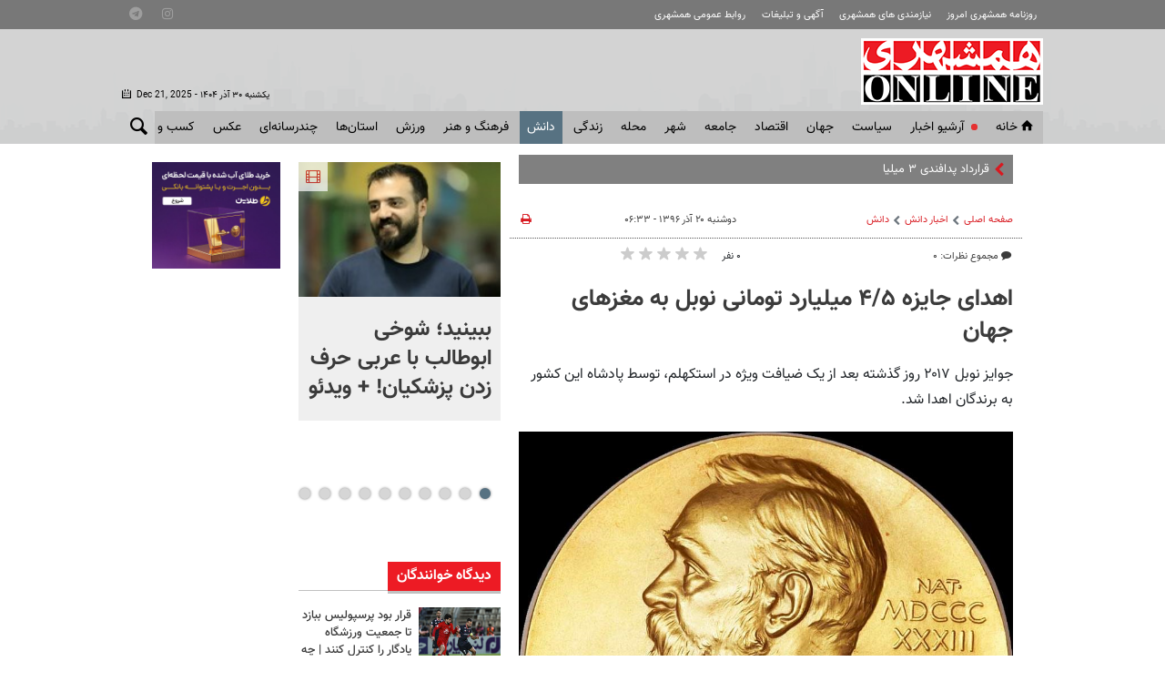

--- FILE ---
content_type: text/html;charset=UTF-8
request_url: https://www.hamshahrionline.ir/news/392116/%D8%A7%D9%87%D8%AF%D8%A7%DB%8C-%D8%AC%D8%A7%DB%8C%D8%B2%D9%87-%DB%B4-%DB%B5-%D9%85%DB%8C%D9%84%DB%8C%D8%A7%D8%B1%D8%AF-%D8%AA%D9%88%D9%85%D8%A7%D9%86%DB%8C-%D9%86%D9%88%D8%A8%D9%84-%D8%A8%D9%87-%D9%85%D8%BA%D8%B2%D9%87%D8%A7%DB%8C-%D8%AC%D9%87%D8%A7%D9%86
body_size: 23391
content:
<!DOCTYPE html>
<html lang="fa" xmlns="http://www.w3.org/1999/xhtml"><head>
        <title>اهدای جایزه ۴/۵ میلیارد تومانی نوبل به مغزهای جهان - همشهری آنلاین</title>
    <meta itemprop="inLanguage" content="fa" />
    <meta itemprop="name" name="twitter:title" property="dc.title" content="اهدای جایزه ۴/۵ میلیارد تومانی نوبل به مغزهای جهان" />
    <meta name="description" property="dc.description" content="جوایز نوبل ۲۰۱۷ روز گذشته بعد از یک ضیافت ویژه در استکهلم، توسط پادشاه این کشور به برندگان اهدا شد." />
    <meta property="og:type" content="article" />
    <meta name="twitter:url" property="og:url" content="https://www.hamshahrionline.ir/news/392116/اهدای-جایزه-۴-۵-میلیارد-تومانی-نوبل-به-مغزهای-جهان" />
    <meta property="article:modified_time" content="2017-12-17T13:57:32Z" />
    <meta property="article:section" content="اخبار دانش &gt; دانش" />
    <meta property="article:publisher" content="" />
    <meta property="nastooh:topic" content="Science" />
    <meta property="nastooh:subtopic" content="scientific" />
    <meta property="nastooh:pageType" content="news" />
    <meta property="nastooh:newsType" content="news" />
    <meta property="nastooh:publishDate" content="2017-12-11" />
    <meta property="nastooh:commentCount" content="na" />
    <meta property="nastooh:keywordCount" content="1" />
    <meta property="nastooh:bodyWordCount" content="xsmall" />
    <meta property="nastooh:code" content="392116" />
    <meta property="nastooh:nid" content="392116" />
    <meta property="og:title" itemprop="headline" content="اهدای جایزه ۴/۵ میلیارد تومانی نوبل به مغزهای جهان" />
    <meta name="twitter:description" itemprop="description" property="og:description" content="جوایز نوبل ۲۰۱۷ روز گذشته بعد از یک ضیافت ویژه در استکهلم، توسط پادشاه این کشور به برندگان اهدا شد." />
    <meta name="thumbnail" itemprop="thumbnailUrl" content="https://images.hamshahrionline.ir/images/2017/12/17-12-17-2101320171002-nobel-medal_0.jpg" />
    <meta name="twitter:image" itemprop="image" property="og:image" content="https://images.hamshahrionline.ir/images/2017/12/17-12-17-2101320171002-nobel-medal_0.jpg" />
    <meta itemprop="datePublished" property="article:published_time" content="2017-12-11T03:03:34Z" />
    <meta itemprop="dateModified" property="article:modified" content="2017-12-17T13:57:32Z" />
    <meta name="twitter:card" content="summary_large_image" />
    <meta name="genre" itemprop="genre" content="News" />
    <link rel="author" href="همشهری آنلاین" />
    <link rel="canonical" href="https://www.hamshahrionline.ir/news/392116/اهدای-جایزه-۴-۵-میلیارد-تومانی-نوبل-به-مغزهای-جهان" />
    <link property="og:site_name" href="همشهری آنلاین" />
    <link rel="amphtml" href="https://www.hamshahrionline.ir/amp/392116/" />
	<script data-schema="WebPage" type="application/ld+json">
    {"@context":"http://schema.org","@type":"NewsArticle","mainEntityOfPage":{"@type":"WebPage","@id":"https://www.hamshahrionline.ir/news/392116/اهدای-جایزه-۴-۵-میلیارد-تومانی-نوبل-به-مغزهای-جهان","breadcrumb":"اخبار دانش > دانش"},"headline":"اهدای جایزه ۴/۵ میلیارد تومانی نوبل به مغزهای جهان","datePublished":"2017-12-11T03:03:34Z","dateModified":"2017-12-17T13:57:32Z","author":{"@type":"Organization","name":"همشهری آنلاین، سایت خبری روزنامه همشهری | hamshahrionline","url":"https://www.hamshahrionline.ir"},"publisher":{"@type":"Organization","name":"همشهری آنلاین، سایت خبری روزنامه همشهری | hamshahrionline","url":"https://www.hamshahrionline.ir","logo":{"type":"ImageObject","width":"64","height":"64","url":"https://www.hamshahrionline.ir/resources/theme/resources/theme/hamshahri/img/favicon.ico"}},"thumbnailUrl":"https://images.hamshahrionline.ir/images/2017/12/17-12-17-2101320171002-nobel-medal_0.jpg","description":"جوایز نوبل ۲۰۱۷ روز گذشته بعد از یک ضیافت ویژه در استکهلم، توسط پادشاه این کشور به برندگان اهدا شد.","url":"https://www.hamshahrionline.ir/news/392116/اهدای-جایزه-۴-۵-میلیارد-تومانی-نوبل-به-مغزهای-جهان","keywords":["نوبل"],"image":["https://images.hamshahrionline.ir/images/2017/12/17-12-17-2101320171002-nobel-medal_0.jpg","https://images.hamshahrionline.ir/images/2017/12/17-12-17-2101320171002-nobel-medal_0.jpg","https://images.hamshahrionline.ir/images/2017/12/17-12-17-2101320171002-nobel-medal_0.jpg"]}
    </script>
    <meta charset="utf-8" />
    <meta http-equiv="X-UA-Compatible" content="IE=edge,chrome=1" />
    <meta http-equiv="Content-Language" content="fa" />
    <meta name="viewport" content="width=device-width, initial-scale=1.0" />
    <link rel="apple-touch-icon-precomposed" sizes="57x57" href="/resources/theme/hamshahri/img/icons/apple-touch-icon-57x57.png" />
    <link rel="apple-touch-icon-precomposed" sizes="114x114" href="/resources/theme/hamshahri/img/icons/apple-touch-icon-114x114.png" />
    <link rel="apple-touch-icon-precomposed" sizes="72x72" href="/resources/theme/hamshahri/img/icons/apple-touch-icon-72x72.png" />
    <link rel="apple-touch-icon-precomposed" sizes="144x144" href="/resources/theme/hamshahri/img/icons/apple-touch-icon-144x144.png" />
    <link rel="apple-touch-icon-precomposed" sizes="60x60" href="/resources/theme/hamshahri/img/icons/apple-touch-icon-60x60.png" />
    <link rel="apple-touch-icon-precomposed" sizes="120x120" href="/resources/theme/hamshahri/img/icons/apple-touch-icon-120x120.png" />
    <link rel="apple-touch-icon-precomposed" sizes="76x76" href="/resources/theme/hamshahri/img/icons/apple-touch-icon-76x76.png" />
    <link rel="apple-touch-icon-precomposed" sizes="152x152" href="/resources/theme/hamshahri/img/icons/apple-touch-icon-152x152.png" />
    <link rel="icon" type="image/png" href="/resources/theme/hamshahri/img/icons/favicon-196x196.png" sizes="196x196" />
    <link rel="icon" type="image/png" href="/resources/theme/hamshahri/img/icons/favicon-96x96.png" sizes="96x96" />
    <link rel="icon" type="image/png" href="/resources/theme/hamshahri/img/icons/favicon-32x32.png" sizes="32x32" />
    <link rel="icon" type="image/png" href="/resources/theme/hamshahri/img/icons/favicon-16x16.png" sizes="16x16" />
    <link rel="icon" type="image/png" href="/resources/theme/hamshahri/img/icons/favicon-128.png" sizes="128x128" />
    <meta name="application-name" content="همشهری آنلاین" />
    <meta name="msapplication-TileColor" content="#FFFFFF" />
    <meta name="msapplication-TileImage" content="/resources/theme/hamshahri/img/icons/mstile-144x144.png" />
    <meta name="msapplication-square70x70logo" content="/resources/theme/hamshahri/img/icons/mstile-70x70.png" />
    <meta name="msapplication-square150x150logo" content="/resources/theme/hamshahri/img/icons/mstile-150x150.png" />
    <meta name="msapplication-wide310x150logo" content="/resources/theme/hamshahri/img/icons/mstile-310x150.png" />
    <meta name="msapplication-square310x310logo" content="/resources/theme/hamshahri/img/icons/mstile-310x310.png" /><meta name="pg_app_id" content="63c92dad60c42512d59a9e88" />

<link rel="manifest" href="/manifest.json">
<script type="text/javascript">
!function () {
var head = document.getElementsByTagName("head")[0];
var meta = document.createElement("meta");

var vast_urls = [
'https://panel.adexo.ir/api/v1/main/serve?wid=1cacedbf-7179-4faa-9e18-84a4d399812a',

];
meta.setAttribute('content', vast_urls[Math.floor(Math.random() * vast_urls.length)]);
meta.setAttribute('property', 'nastooh:vasturl');
head.appendChild(meta);
}();
</script>


<script type="text/javascript">
	now = new Date();
	var head = document.getElementsByTagName('head')[0];
	var script = document.createElement('script');
	script.async = true;
	script.type = 'text/javascript';
	var script_address = 'https://cdn.yektanet.com/template/bnrs/yn_bnr.min.js';
	script.src = script_address + '?v=' + now.getFullYear().toString() + '0' + now.getMonth() + '0' + now.getDate() + '0' + now.getHours();
	head.appendChild(script);
</script>

<link rel="manifest" href="/manifest.json">

<!-- Najva Push Notification -->
<script>
var s=document.createElement("script");s.src="https://van.najva.com/static/js/main-script.js";s.defer=!0;s.id="najva-mini-script";s.setAttribute("data-najva-id","6a19ead4-df54-4faf-981b-f3d2f510bc3c");document.head.appendChild(s);
</script>

<!-- END NAJVA PUSH NOTIFICATION -->


<!--
<script type="text/javascript">
					(function () {
					var now = new Date();
					var head = document.getElementsByTagName('head')[0];
					var script = document.createElement('script');
					script.async = true;
</script>
-->


<script type="text/javascript">
    (function(){
        var now = new Date();
        var head = document.getElementsByTagName("head")[0];
        var script = document.createElement("script");
        script.type = "text/javascript";
        script.async=true;
        script.setAttribute('TavoosToken','3dUzh9FC-nV3z-12ho-GFO3-jUsZY2U2tuXb');
        script.id = 'tavoos_native_video_script';
        var script_address = 'https://cdn.tavoos.net/services/smoothie/loader-mobile.js';
        script.src = script_address + '?v=' + now.getFullYear().toString() + '0' + now.getMonth() + '0' + now.getDate() + '0' + now.getHours();
        head.appendChild(script);
    })();
</script>

<!-- clarity -->
<script type="text/javascript">
    (function(c,l,a,r,i,t,y){
        c[a]=c[a]||function(){(c[a].q=c[a].q||[]).push(arguments)};
        t=l.createElement(r);t.async=1;t.src="https://www.clarity.ms/tag/"+i;
        y=l.getElementsByTagName(r)[0];y.parentNode.insertBefore(t,y);
    })(window, document, "clarity", "script", "pzvbyarrdb");
</script>

<script type="text/javascript">
                (function (){
                  const head = document.getElementsByTagName("head")[0];
                  const script = document.createElement("script");
                  script.type = "text/javascript";
                  script.async = true;
                  script.src = "https://s1.mediaad.org/serve/hamshahrionline.ir/loader.js";
                  head.appendChild(script);
                })();
</script>
    <link rel="shortcut icon" href="/resources/theme/hamshahri/img/favicon.ico" type="image/x-icon" />
    <link rel="search" type="application/opensearchdescription+xml" title="همشهری آنلاین" href="https://www.hamshahrionline.ir/opensearch.xhtml" />
    <meta property="og:site_name" content="همشهری آنلاین" />
    <meta property="og:locale" content="fa" />
    <meta name="generator" content="www.nastooh.ir" />
    <meta name="language" content="fa" />
    <meta name="rating" content="General" />
    <meta name="copyright" content="Copyright © 2020 HamshahriOnline" />
    <meta name="expires" content="never" />
    <meta name="publisher" content="همشهری آنلاین، سایت خبری روزنامه همشهری | hamshahrionline" />
    <meta name="dc.publisher" content="همشهری آنلاین، سایت خبری روزنامه همشهری | hamshahrionline" />
    <meta name="date" content="2025-12-21 T 22:28:22 +0330" />
        <link href="/resources/theme/hamshahri/css/style.css?_=20251101" type="text/css" rel="stylesheet" /></head>
    <body class="rtl nt-wide-img pt-news nt-1">
<div id="header-ad" class="d-xs-block d-sm-block d-md-none d-lg-none">
    <div class="container">
    </div>
</div>
<header id="header">
    <div id="masthead">
        <div class="wrapper">
            <div class="row">
                <div class="col-12 col-sm-10">
                    <ul class="nav-menu">
                                <li><a href="http://newspaper.hamshahrionline.ir/" target="_blank">روزنامه همشهری امروز</a></li>
                                <li><a href="https://rahnama.com/" target="_blank">نیازمندی های همشهری</a></li>
                                <li><a href="https://www.hamshahrionline.ir/news/531930" target="_blank">آگهی و تبلیغات</a></li>
                                <li><a href="https://hamshahri.org/" target="_blank">روابط عمومی همشهری</a></li>
                    </ul>
                </div>
                <div class="d-none d-sm-block col-12 col-sm-2">
                    <ul class="tools-menu">
                                <li><a href="https://instagram.com/hamshahrinewspaper" target="_blank"><i class="icon-instagram"></i></a></li>
                                <li><a href="https://t.me/hamshahrinews" target="_blank"><i class="icon-telegram"></i></a></li>
                        
                    </ul>
                </div>
            </div>
        </div>
    </div>
    <div class="wrapper">
        <div class="row row-eq-height">
            <div class="col-9 col-sm-6 col-lg-3">
                <a href="/" class="logo">همشهری آنلاین</a>
            </div>
            <div class="d-none d-lg-block col-sm-12 col-md-6">
            </div>
            <div class="col-3 col-sm-6 col-lg-3">
                <div class="responsive-toggles d-sm-none">
                    <button type="button" data-toggle="toggle" data-target="#header-search" data-focus="#header-search input" class="btn">
                        <i class="icon-search"></i>
                    </button>
                    <button type="button" data-toggle="come-in" data-target="#menu ul" class="btn">
                        <i class="icon-menu"></i>
                    </button>
                </div>
                <div class="search" id="header-search">
                    <div class="close" data-toggle="toggle" data-target="#header-search">×</div>
                    <form method="get" action="/search" role="form">
                        <div class="input-group">
                            <input type="text" placeholder="جستجو..." value="" name="q" />
                            <button class="unstyled" type="submit"><i class="icon-search"></i></button>
                        </div>
                    </form>
                </div>
                <div class="header-slogan d-none d-md-flex">
                    <div class="align-self-center">
                        <h2>Hamshahri <span>Online</span></h2>
                        <p><small>The online version of the Iranian daily Hamshahri</small></p>
                        <span class="isdn">ISSN 1735-6393</span>
                        <div class="date">
                            <span class="ltr">Dec 21, 2025</span> -
                            یکشنبه ۳۰ آذر ۱۴۰۴
                        </div>
                    </div>
                </div>
            </div>
        </div>
    </div>
    <nav id="menu" class="wrapper">
        <div class="row">
            <div class="col-12">
    <button type="button" data-toggle="toggle" data-target="#header-search" data-focus="#header-search input" class="btn d-none d-sm-block">
        <i class="icon-search"></i>
    </button>
    <ul>
                <li class="">
                    <a href="/"><i class="icon-home"></i>خانه</a>
                </li>
                <li class="blink">
                    <a href="https://www.hamshahrionline.ir/archive">آرشیو اخبار</a>
                </li>
                <li class=" has-child">
                    <a href="/service/Iran">سياست</a>
                        <ul class="submenu">
                                    <li class="">
                                        <a href="/service/Iran/estate">دولت</a>
                                    </li>
                                    <li class="">
                                        <a href="/service/Iran/مجلس">مجلس</a>
                                    </li>
                                    <li class="">
                                        <a href="/service/Iran/ju">حقوقی و قضایی</a>
                                    </li>
                                    <li class="">
                                        <a href="/service/Iran/politics">سیاست داخلی</a>
                                    </li>
                                    <li class="">
                                        <a href="/service/Iran/foreignpolicy">سیاست‌خارجی</a>
                                    </li>
                                    <li class="">
                                        <a href="/service/Iran/leader">امام و رهبری</a>
                                    </li>
                                    <li class="">
                                        <a href="/service/Iran/Defence">دفاع-امنیت</a>
                                    </li>
                        </ul>
                </li>
                <li class=" has-child">
                    <a href="/service/world">جهان</a>
                        <ul class="submenu">
                                    <li class="">
                                        <a href="/service/world/westasia">غرب آسیا</a>
                                    </li>
                                    <li class="">
                                        <a href="/service/world/europe">اروپا</a>
                                    </li>
                                    <li class="">
                                        <a href="/service/world/asia">آسیا و اقیانوسیه</a>
                                    </li>
                                    <li class="">
                                        <a href="/service/world/america">آمریکا</a>
                                    </li>
                                    <li class="">
                                        <a href="/service/world/persiangulf">خلیج‌ فارس</a>
                                    </li>
                                    <li class="">
                                        <a href="/service/world/africa">آفریقا</a>
                                    </li>
                                    <li class="">
                                        <a href="/service/world/russiacaucasus-">روسیه‌ و قفقاز</a>
                                    </li>
                                    <li class="">
                                        <a href="/service/world/internationalorganization">مجامع‌ جهانی</a>
                                    </li>
                                    <li class="">
                                        <a href="/service/world/views">دیدگاه</a>
                                    </li>
                        </ul>
                </li>
                <li class=" has-child">
                    <a href="/service/Economy">اقتصاد</a>
                        <ul class="submenu">
                                    <li class="">
                                        <a href="/service/Economy/انرژی">انرژی</a>
                                    </li>
                                    <li class="">
                                        <a href="/service/Economy/industry">صنعت و تجارت</a>
                                    </li>
                                    <li class="">
                                        <a href="/service/Economy/worldtrade">اقتصاد‌ جهان</a>
                                    </li>
                                    <li class="">
                                        <a href="/service/Economy/commercial">بيمه و بانك</a>
                                    </li>
                                    <li class="">
                                        <a href="/service/Economy/Exchange">بورس</a>
                                    </li>
                                    <li class="">
                                        <a href="/service/Economy/gold">ارز و طلا</a>
                                    </li>
                                    <li class="">
                                        <a href="/service/Economy/nationaleconomy">اقتصاد كلان</a>
                                    </li>
                                    <li class="">
                                        <a href="/service/Economy/House">راه و مسکن</a>
                                    </li>
                                    <li class="">
                                        <a href="/service/Economy/Transport1">ثبت نام و قیمت خودرو</a>
                                    </li>
                        </ul>
                </li>
                <li class=" has-child">
                    <a href="/service/Society">جامعه</a>
                        <ul class="submenu">
                                    <li class="">
                                        <a href="/service/Society/environment">محیط زیست</a>
                                    </li>
                                    <li class="">
                                        <a href="/service/Society/soc">جامعه</a>
                                    </li>
                                    <li class="">
                                        <a href="/service/Society/socialnews">آسیب اجتماعی</a>
                                    </li>
                                    <li class="">
                                        <a href="/service/Society/be">بهداشت و درمان</a>
                                    </li>
                                    <li class="">
                                        <a href="/service/Society/family">خانواده</a>
                                    </li>
                                    <li class="">
                                        <a href="/service/Society/Police">پليس</a>
                                    </li>
                                    <li class="">
                                        <a href="/service/Society/highereducation">آموزش</a>
                                    </li>
                                    <li class="">
                                        <a href="/service/Society/Travel">گردشگری و ميراث فرهنگی</a>
                                    </li>
                        </ul>
                </li>
                <li class=" has-child">
                    <a href="/service/City">شهر </a>
                        <ul class="submenu">
                                    <li class="">
                                        <a href="/service/City/شهردارى">شهردارى</a>
                                    </li>
                                    <li class="">
                                        <a href="/service/City/city-mayor">شهردار</a>
                                    </li>
                                    <li class="">
                                        <a href="/service/City/Citycouncil">شورای شهر</a>
                                    </li>
                                    <li class="">
                                        <a href="/service/City/smart-city">شهر مجازی</a>
                                    </li>
                                    <li class="">
                                        <a href="/service/City/city-affairs">شهری</a>
                                    </li>
                        </ul>
                </li>
                <li class=" has-child">
                    <a href="/service/Districts">محله</a>
                        <ul class="submenu">
                                    <li class="">
                                        <a href="/service/Districts/Line">کوچه پس کوچه</a>
                                    </li>
                                    <li class="">
                                        <a href="/service/Districts/Hashour">زیر پوست شهر</a>
                                    </li>
                                    <li class="">
                                        <a href="/service/Districts/Tehran-Gates">دروازه طهرون</a>
                                    </li>
                                    <li class="">
                                        <a href="/service/Districts/mahaleplus">محله پلاس</a>
                                    </li>
                                    <li class="">
                                        <a href="/service/Districts/paydari">پایداری</a>
                                    </li>
                        </ul>
                </li>
                <li class=" has-child">
                    <a href="/service/Lifeskills">زندگی</a>
                        <ul class="submenu">
                                    <li class="">
                                        <a href="/service/Lifeskills/tips">مهارت‌های زندگی</a>
                                    </li>
                                    <li class="">
                                        <a href="/service/Lifeskills/cel">چهره‌ها</a>
                                    </li>
                                    <li class="">
                                        <a href="/service/Lifeskills/mo">مد و زيبایی</a>
                                    </li>
                                    <li class="">
                                        <a href="/service/Lifeskills/دكوراسيون">دكوراسيون</a>
                                    </li>
                                    <li class="">
                                        <a href="/service/Lifeskills/entertainment">سرگرمی</a>
                                    </li>
                                    <li class="">
                                        <a href="/service/Lifeskills/familywomen">خانواده</a>
                                    </li>
                                    <li class="">
                                        <a href="/service/Lifeskills/heathsubpage">تندرستی</a>
                                    </li>
                                    <li class="">
                                        <a href="/service/Lifeskills/Nutrition">تغذیه و آشپزی</a>
                                    </li>
                                    <li class="">
                                        <a href="/service/Lifeskills/travel">پیشنهاد سفر</a>
                                    </li>
                        </ul>
                </li>
                <li class=" active has-child">
                    <a href="/service/Science">دانش</a>
                        <ul class="submenu">
                                    <li class="">
                                        <a href="/service/Science/space">فضا</a>
                                    </li>
                                    <li class="">
                                        <a href="/service/Science/Hi-Tech">فناوری‌</a>
                                    </li>
                                    <li class="">
                                        <a href="/service/Science/car">فناوری خودرو</a>
                                    </li>
                                    <li class=" active">
                                        <a href="/service/Science/scientific">دانش</a>
                                    </li>
                        </ul>
                </li>
                <li class=" has-child">
                    <a href="/service/Culture">فرهنگ و هنر</a>
                        <ul class="submenu">
                                    <li class="">
                                        <a href="/service/Culture/cinema">جشنواره فیلم فجر</a>
                                    </li>
                        </ul>
                        <ul class="submenu">
                                    <li class="">
                                        <a href="/service/Culture/تاريخ">تاريخ</a>
                                    </li>
                                    <li class="">
                                        <a href="/service/Culture/music">موسیقی</a>
                                    </li>
                                    <li class="">
                                        <a href="/service/Culture/th">تئاتر</a>
                                    </li>
                                    <li class="">
                                        <a href="/service/Culture/cinema">سینما</a>
                                    </li>
                                    <li class="">
                                        <a href="/service/Culture/thought-religion">دین و اندیشه</a>
                                    </li>
                                    <li class="">
                                        <a href="/service/Culture/Radio-television">رادیو و تلویزیون</a>
                                    </li>
                                    <li class="">
                                        <a href="/service/Culture/culturalnews">فرهنگ عمومی</a>
                                    </li>
                                    <li class="">
                                        <a href="/service/Culture/Artnews">هنر</a>
                                    </li>
                                    <li class="">
                                        <a href="/service/Culture/literature">ادبیات و کتاب</a>
                                    </li>
                        </ul>
                </li>
                <li class=" has-child">
                    <a href="/service/Sport">ورزش</a>
                        <ul class="submenu">
                                    <li class="">
                                        <a href="/service/Sport/soccer">فوتبال ايران</a>
                                    </li>
                                    <li class="">
                                        <a href="/service/Sport/soccer-world">فوتبال جهان</a>
                                    </li>
                                    <li class="">
                                        <a href="/service/Sport/رزمی">رزمی</a>
                                    </li>
                                    <li class="">
                                        <a href="/service/Sport/wrestling">کشتی و وزنه‌برداری</a>
                                    </li>
                                    <li class="">
                                        <a href="/service/Sport/ballandnet">توپ و تور</a>
                                    </li>
                                    <li class="">
                                        <a href="/service/Sport/Other">ساير ورزش‌ها</a>
                                    </li>
                        </ul>
                </li>
                <li class=" has-child">
                    <a href="/service/provinces">استان‌ها</a>
                        <ul class="submenu">
                                    <li class="">
                                        <a href="/service/provinces/Azarbayjansharghi">آذربایجان شرقی</a>
                                    </li>
                                    <li class="">
                                        <a href="/service/provinces/Azarbayjangharbi">آذربایجان غربی</a>
                                    </li>
                                    <li class="">
                                        <a href="/service/provinces/ardebil">اردبیل</a>
                                    </li>
                                    <li class="">
                                        <a href="/service/provinces/esfehan">اصفهان</a>
                                    </li>
                                    <li class="">
                                        <a href="/service/provinces/alborz">البرز</a>
                                    </li>
                                    <li class="">
                                        <a href="/service/provinces/ilam">ایلام</a>
                                    </li>
                                    <li class="">
                                        <a href="/service/provinces/boushehr">بوشهر</a>
                                    </li>
                                    <li class="">
                                        <a href="/service/provinces/ostantehran">تهران</a>
                                    </li>
                                    <li class="">
                                        <a href="/service/provinces/Chaharmahal-Bakhtiari">چهارمحال و بختیاری</a>
                                    </li>
                                    <li class="">
                                        <a href="/service/provinces/khorasan-sh">خراسان شمالی</a>
                                    </li>
                                    <li class="">
                                        <a href="/service/provinces/khorasan-j">خراسان جنوبی</a>
                                    </li>
                                    <li class="">
                                        <a href="/service/provinces/khorasan-r">خراسان رضوی</a>
                                    </li>
                                    <li class="">
                                        <a href="/service/provinces/khozestan">خوزستان</a>
                                    </li>
                                    <li class="">
                                        <a href="/service/provinces/zanjan">زنجان</a>
                                    </li>
                                    <li class="">
                                        <a href="/service/provinces/semnan">سمنان</a>
                                    </li>
                                    <li class="">
                                        <a href="/service/provinces/sistan-balochestan">سیستان و بلوچستان</a>
                                    </li>
                                    <li class="">
                                        <a href="/service/provinces/fars">فارس</a>
                                    </li>
                                    <li class="">
                                        <a href="/service/provinces/qazvin">قزوین</a>
                                    </li>
                                    <li class="">
                                        <a href="/service/provinces/qom">قم</a>
                                    </li>
                                    <li class="">
                                        <a href="/service/provinces/kordestan">کردستان</a>
                                    </li>
                                    <li class="">
                                        <a href="/service/provinces/kerman">کرمان</a>
                                    </li>
                                    <li class="">
                                        <a href="/service/provinces/kermanshah">کرمانشاه</a>
                                    </li>
                                    <li class="">
                                        <a href="/service/provinces/k-b">کهگیلویه و بویراحمد</a>
                                    </li>
                                    <li class="">
                                        <a href="/service/provinces/golastan">گلستان</a>
                                    </li>
                                    <li class="">
                                        <a href="/service/provinces/qilan">گیلان</a>
                                    </li>
                                    <li class="">
                                        <a href="/service/provinces/lorestan">لرستان</a>
                                    </li>
                                    <li class="">
                                        <a href="/service/provinces/mazandaran">مازندران</a>
                                    </li>
                                    <li class="">
                                        <a href="/service/provinces/markazi">مرکزی</a>
                                    </li>
                                    <li class="">
                                        <a href="/service/provinces/Hormozgan">هرمزگان</a>
                                    </li>
                                    <li class="">
                                        <a href="/service/provinces/hamedan">همدان</a>
                                    </li>
                                    <li class="">
                                        <a href="/service/provinces/yazd">یزد</a>
                                    </li>
                        </ul>
                </li>
                <li class=" has-child">
                    <a href="/service/multimedia">چندرسانه‌ای</a>
                        <ul class="submenu">
                                    <li class="">
                                        <a href="/service/multimedia/photonews">عکس‌خبر</a>
                                    </li>
                                    <li class="">
                                        <a href="/service/multimedia/TV">تی وی همشهری</a>
                                    </li>
                                    <li class="">
                                        <a href="/service/multimedia/video">ویدئو</a>
                                    </li>
                                    <li class="">
                                        <a href="/service/multimedia/podcasts">صوت</a>
                                    </li>
                                    <li class="">
                                        <a href="/service/multimedia/infographic">اینفوگرافیک</a>
                                    </li>
                        </ul>
                </li>
                <li class=" has-child">
                    <a href="/service/photo">عکس</a>
                        <ul class="submenu">
                                    <li class="">
                                        <a href="https://www.hamshahrionline.ir/archive?pi=1&amp;ty=2&amp;ms=0">آرشیو عکس</a>
                                    </li>
                                    <li class="">
                                        <a href="/service/photo/photo-news">خبری</a>
                                    </li>
                                    <li class="">
                                        <a href="/service/photo/photo-doc">مستند</a>
                                    </li>
                                    <li class="">
                                        <a href="/service/photo/photo-sport">ورزشی</a>
                                    </li>
                                    <li class="">
                                        <a href="/service/photo/photo-face">مصاحبه و چهره</a>
                                    </li>
                                    <li class="">
                                        <a href="/service/photo/photo-face">خارجی</a>
                                    </li>
                        </ul>
                        <ul class="submenu">
                                    <li class="">
                                        <a href="/service/photo/photo-news">خبری</a>
                                    </li>
                                    <li class="">
                                        <a href="/service/photo/photo-doc">مستند</a>
                                    </li>
                                    <li class="">
                                        <a href="/service/photo/photo-sport">ورزشی</a>
                                    </li>
                                    <li class="">
                                        <a href="/service/photo/photo-face">مصاحبه و چهره</a>
                                    </li>
                                    <li class="">
                                        <a href="/service/photo/photo-Foreign">خارجی</a>
                                    </li>
                                    <li class="">
                                        <a href="/service/photo/othermedia">دیگر رسانه‌ها</a>
                                    </li>
                        </ul>
                </li>
                <li class=" has-child">
                    <a href="/service/market">کسب و کار</a>
                        <ul class="submenu">
                                    <li class="">
                                        <a href="/service/market/business">اخبار کسب و کار</a>
                                    </li>
                                    <li class="">
                                        <a href="/service/market/bazar">بازار</a>
                                    </li>
                        </ul>
                </li>
                <li class="">
                    <a href="/service/accidents">حوادث</a>
                </li>
    </ul>
            </div>
        </div>
    </nav>
</header>
    <main>

                <div class="container">
        <div class="col-12 col-sm-12 col-lg-7 main-content">
            <section id="box402" class="box  no-header hidden-img title-only bg-gray typewriter " style="" data-conf="{&quot;id&quot;:402}">
                <div>
                    <ul>
                                <li class="news" data-conf="{}">
<div class="desc">
    <h3><a href="/news/1003763/%D9%82%D8%B1%D8%A7%D8%B1%D8%AF%D8%A7%D8%AF-%DB%B3-%D9%85%DB%8C%D9%84%DB%8C%D8%A7%D8%B1%D8%AF-%D8%AF%D9%84%D8%A7%D8%B1%DB%8C-%D8%A8%D8%B1%D8%A7%DB%8C-%D8%B3%D8%A7%D9%85%D8%A7%D9%86%D9%87-%D9%BE%D8%AF%D8%A7%D9%81%D9%86%D8%AF%DB%8C-%D8%A2%D8%B1%D9%88-%DB%B3" target="_blank" title="۲ روز قبل">قرارداد پدافندی ۳ میلیارد دلاری اسرائیل‌ با آلمان</a>
        
    </h3>
</div>
                                </li>
                                <li class="news hot" data-conf="{}">
<div class="desc">
    <h3><a href="/news/1003114/%D8%AF%D8%B3%D8%AA%D9%88%D8%B1-%D8%AC%D8%AF%DB%8C%D8%AF-%D9%BE%D8%B2%D8%B4%DA%A9%DB%8C%D8%A7%D9%86-%D8%A8%D9%87-%D9%86%D9%81%D8%B9-%D9%85%D8%B1%D8%AF%D9%85" target="_blank" title="۵ روز قبل">دستور جدید پزشکیان به‌نفع مردم</a>
        
    </h3>
</div>
                                </li>
                                <li class="news" data-conf="{}">
<div class="desc">
    <h3><a href="/news/1002238/%D8%AA%D8%B1%D8%A7%D9%85%D9%BE-%D8%A7%D9%86%D8%AA%D9%82%D8%A7%D9%85-%D9%81%D9%88%D8%B1%DB%8C-%D9%88-%D8%A8%D8%B3%DB%8C%D8%A7%D8%B1-%D8%AC%D8%AF%DB%8C-%D8%AF%D8%B1-%D8%B1%D8%A7%D9%87-%D8%A7%D8%B3%D8%AA" target="_blank" title="۸ روز قبل">پیام خاص ترامپ برای رهبران داعش</a>
        
    </h3>
</div>
                                </li>
                                <li class="news" data-conf="{}">
<div class="desc">
    <h3><a href="/news/1002275/%D8%AA%D8%BA%DB%8C%DB%8C%D8%B1-%D8%B3%D8%A7%D8%B9%D8%AA-%DA%A9%D8%A7%D8%B1%DB%8C-%D8%A8%D8%B1%D8%AE%DB%8C-%D8%A7%D8%AF%D8%A7%D8%B1%D9%87-%D9%87%D8%A7-%D8%AA%D8%A7-%DB%B1%DB%B5-%D9%81%D8%B1%D9%88%D8%B1%D8%AF%DB%8C%D9%86-%DB%B1%DB%B4%DB%B0%DB%B5-%D8%B3%D8%A7%D8%B9%D8%AA-%DA%A9%D8%A7%D8%B1%DB%8C-%D8%A8%D8%A7%D9%86%DA%A9-%D9%87%D8%A7" target="_blank" title="۷ روز قبل">تغییر ساعت کاری برخی ادارات تا ۱۵ فروردین ۱۴۰۵</a>
        
    </h3>
</div>
                                </li>
                                <li class="news" data-conf="{}">
<div class="desc">
    <h3><a href="/news/1000833/%D8%AD%D8%AF%D8%A7%D9%82%D9%84-%D8%B9%DB%8C%D8%AF%DB%8C-%DA%A9%D8%A7%D8%B1%DA%AF%D8%B1%D8%A7%D9%86-%D8%AF%D8%B1-%DB%B1%DB%B4%DB%B0%DB%B5-%DA%86%D9%82%D8%AF%D8%B1-%D8%A7%D8%B3%D8%AA" target="_blank" title="۱۳ روز قبل">حداقل عیدی کارگران در ۱۴۰۵ چقدر است؟</a>
        
    </h3>
</div>
                                </li>
                    </ul>
                </div>
                
            </section>
            <section id="box403" class="box  no-header d-block d-sm-none" style="" data-conf="{&quot;id&quot;:403}">
                <div><div id="adx-1682" data-wid="6ebf3114-6171-4fdc-aa0a-22bac97d8374"></div><div id="adx-1681" data-wid="ef7af717-83de-424b-8721-c60f180002b9"></div>
                </div>
                
            </section>
            <section id="box293" class="box  no-header " style="" data-conf="{&quot;id&quot;:293}">
                <div><div id="adx-1677" data-wid="cc533b0e-964f-4c4c-a714-88b14ce0ca1e"></div><div id="adx-1676" data-wid="9100438d-d74e-459f-bce6-7f493f8b43d8"></div>
<div id="adx-1679" data-wid="eb478d02-64e6-4568-b61b-ba60d59e3f6e"></div><div id="adx-1678" data-wid="8f0d09d9-1ddf-45a0-92ca-dca5ae889c30"></div>

<div class="yn-bnr" id="ynpos-16216"></div>
                </div>
                
            </section>
            <section id="box349" class="box  no-header " style="" data-conf="{&quot;id&quot;:349}">
                <div><div id="pos-article-display-78493"></div>
                </div>
                
            </section>
    <article id="item" class="box item">
        <div class="print-header" style="display: none;">
            <div class="logo">
                <img src="/resources/theme/hamshahri/img/logo_invert.png" alt="همشهری آنلاین" />
            </div>
            <div class="meta">
                <div class="barcode">
                    <img src="/barcode?text=https%3A%2F%2Fhamshahrionline.ir%2Fx5mkp&amp;c=c410de5fbf8eaa79def24b390a6b7cf2a7abd70a7385b13068329881d2c3163b8334356414fefd4ce62e85299197e0032bc3e98388fa2186366d6274ae873c1b" alt="https://hamshahrionline.ir/x5mkp" />
                </div>
                <ul>
                    <li class="url">https://hamshahrionline.ir/x5mkp</li>
                    <li class="date">۲۰ آذر ۱۳۹۶ - ۰۶:۳۳</li>
                    <li class="id">کد خبر <span>392116</span></li>
                    <li>
                         <ol class="breadcrumb">
                            <li><a target="_blank" rel="index" href="/service/Science">اخبار دانش</a></li>
                            <li><a href="/service/Science/scientific" rel="index" target="_blank">دانش</a>
                            </li>
                        </ol>
                    </li>
                </ul>

            </div>
        </div>
        <div class="item-header">
            <div class="item-nav row">
                <div class="col-8 col-sm-6 col-xl-6">
                    <nav>
                        <ol class="breadcrumb">
                            <li class="breadcrumb-item"><a target="_blank" rel="index" href="/">صفحه اصلی</a></li>
                            <li class="breadcrumb-item"><a target="_blank" rel="index" href="/service/Science">اخبار دانش</a></li>
                            <li class="breadcrumb-item"><a href="/service/Science/scientific" rel="index" target="_blank">دانش</a>
                            </li>
                        </ol>
                    </nav>
                    <span class="com-num"><i class="icon-comment"></i>مجموع نظرات: ۰</span>
                </div>
                <div class="col-4 col-sm-4 col-xl-4 item-date">
                    <span>دوشنبه ۲۰ آذر ۱۳۹۶ - ۰۶:۳۳</span>
                    <div class="rating-stars" style="text-align: center;">
                        <div class="rate-count">۰ نفر</div>
                        <ul data-value="0">
                            <li class="star" data-value="1"><i class="icon-star"></i></li>
                            <li class="star" data-value="2"><i class="icon-star"></i></li>
                            <li class="star" data-value="3"><i class="icon-star"></i></li>
                            <li class="star" data-value="4"><i class="icon-star"></i></li>
                            <li class="star" data-value="5"><i class="icon-star"></i></li>
                        </ul>
                    </div>
                    <input id="ratingCaptchaKey" value="8101058261856153421" type="hidden" />
                </div>
                <div class="d-none d-sm-block col-4 col-sm-2 col-xl-2">
                    <ul class="header-sharing">
                        
                        <li><a href="#" onclick="window.print(); return false;"><i class="icon-print"></i></a></li>
                    </ul>
                </div>
            </div>
            <div class="item-title">
                <h4 class="kicker subtitle"><a href="/news/392116/اهدای-جایزه-۴-۵-میلیارد-تومانی-نوبل-به-مغزهای-جهان"></a></h4>
                <h1 class="title"><a itemprop="headline" href="/news/392116/اهدای-جایزه-۴-۵-میلیارد-تومانی-نوبل-به-مغزهای-جهان">اهدای جایزه ۴/۵ میلیارد تومانی نوبل به مغزهای جهان</a></h1>
            </div>
        </div>
            <p class="introtext" itemprop="description">جوایز نوبل ۲۰۱۷ روز گذشته بعد از یک ضیافت ویژه در استکهلم، توسط پادشاه این کشور به برندگان اهدا شد.</p>
            <section id="box352" class="box  no-header " style="" data-conf="{&quot;id&quot;:352}">
                <div><div id="adx-1680" data-wid="b8f79876-43d7-4087-ba46-8964200f833e"></div>
<div class="yn-bnr" id="ynpos-17049"></div>
                </div>
                
            </section>
            <figure class="item-img">
                <img src="https://images.hamshahrionline.ir/images/2017/12/17-12-17-2101320171002-nobel-medal_0.jpg" alt="nobel" itemprop="image" class="legacy" title="اهدای جایزه ۴/۵ میلیارد تومانی نوبل به مغزهای جهان" />
            </figure>
        <div class="item-body">
            <div itemprop="articleBody" class="item-text"><p>&nbsp;  طبق روال هرسال جايزه نوبل چند&zwnj;ماه بعد از اينكه در يك نشست عمومي و طي چند روز از طرف آكادمي سلطنتي سوئد اعلام مي&zwnj;شود، در يك برنامه رسمي مدال و جايزه&zwnj; ميليون دلاري به برندگان داده خواهد شد. در اين مراسم كه شب گذشته در سالن كنسرت شهر استكلهم از ساعت 7شب به وقت تهران (4:30 عصر به وقت محلي) آغاز شد، سخنراني&zwnj;&zwnj;هايي كه بيشتر حول محور لزوم توجه بيشتر به صلح و جلوگيري از گسترش سلاح&zwnj;هاي اتمي بود صورت گرفت. فيزيك، شيمي، فيزيولوژي و پزشكي، 3رشته&zwnj; دانش&zwnj;محوري هستند كه به&zwnj;مناسبت برگزاري مراسم اهداي نوبل جزئيات آن را بررسي كرده&zwnj;ايم.</p>
<ul>
<li>فيزيك</li>
</ul>
<p><span style="color: #ffcc00;">مدال&zwnj;آوران: كيپ تورن، رايتر ويس، بري بريش</span></p>
<p>مطالعه درباره امواج گرانشي و رصد اين امواج در دنياي واقعي، دليل اهداي جايزه نوبل فيزيك امسال به اين 3 نفر است. وجود اين امواج بيش از 100سال پيش توسط آلبرت اينشتين نابغه، اثبات شده بود اما تا امروز هيچ دستگاه و روشي وجود نداشت كه بتواند اين روش را اثبات كند. چون اين امواج مربوط به سال&zwnj;ها پيش هستند و به&zwnj;خاطر فاصله و زمان زيادي كه از توليدشان گذشته، عملا بسيار ضعيف هستند و شناسايي&zwnj;شان كار بسيار دشواري است. مركز تحقيقاتي &laquo;لايگو&raquo; نخستين جايي است كه توانسته به فناوري شناسايي اين امواج بسيار ضعيف دست پيدا كند و وجود امواج گرانشي در دنياي واقعي را رسما اثبات كند. شناسايي اين امواج به جز ارضاي حس كنجكاوي بشر يا پاسخ به يكسري پرسش&zwnj;هاي علمي كه مختص دانشمندان است، در زندگي روزمره ما نيز تأثير زيادي گذاشته است. چون براي دست يافتن به يك فناوري خاص كه بتواند امواج ريز را شناسايي كند، &zwnj;دستگاه&zwnj;هاي زيادي ساخته شده و پژوهش&zwnj;هاي مفصلي انجام شده&zwnj;اند كه بخشي از آنها در دنياي واقعي تأثيرگذار بوده است.</p>
<ul>
<li>فيزيولوژي و پزشكي</li>
</ul>
<p><span style="color: #ffcc00;">مدال&zwnj;آوران: كيپ تورن، رايتر ويس، بري بريش</span></p>
<p>مطالعه درباره امواج گرانشي و رصد اين امواج در دنياي واقعي، دليل اهداي جايزه نوبل فيزيك امسال به اين 3 نفر است. وجود اين امواج بيش از 100سال پيش توسط آلبرت اينشتين نابغه، اثبات شده بود اما تا امروز هيچ دستگاه و روشي وجود نداشت كه بتواند اين روش را اثبات كند. چون اين امواج مربوط به سال&zwnj;ها پيش هستند و به&zwnj;خاطر فاصله و زمان زيادي كه از توليدشان گذشته، عملا بسيار ضعيف هستند و شناسايي&zwnj;شان كار بسيار دشواري است. مركز تحقيقاتي &laquo;لايگو&raquo; نخستين جايي است كه توانسته به فناوري شناسايي اين امواج بسيار ضعيف دست پيدا كند و وجود امواج گرانشي در دنياي واقعي را رسما اثبات كند. شناسايي اين امواج به جز ارضاي حس كنجكاوي بشر يا پاسخ به يكسري پرسش&zwnj;هاي علمي كه مختص دانشمندان است، در زندگي روزمره ما نيز تأثير زيادي گذاشته است. چون براي دست يافتن به يك فناوري خاص كه بتواند امواج ريز را شناسايي كند، &zwnj;دستگاه&zwnj;هاي زيادي ساخته شده و پژوهش&zwnj;هاي مفصلي انجام شده&zwnj;اند كه بخشي از آنها در دنياي واقعي تأثيرگذار بوده است.</p>
<ul>
<li>شيمي</li>
</ul>
<p><span style="color: #ffcc00;">مدال&zwnj;آوران: يواخيم فرانك، ريچارد هندرسن، ژاك دوبوشه</span></p>
<p>پيشرفت دادن روش &laquo;الكترون- كريو ميكروسكوپي&raquo; براي نقشه&zwnj;برداري از ساختار مولكول&zwnj;هاي زنده، دليل اهداي نوبل شيمي به اين سه نفر است. تماشاي مولكول&zwnj;هاي زيستي اتفاق چندان تازه&zwnj;اي نيست اما &laquo;افزايش دقت&raquo; اتفاق مهمي است كه كمك مهمي به مطالعه واكنش مولكول&zwnj;ها نسبت به محرك&zwnj;هاي زنده است. در اين روش؛ بعد از سرد كردن مولكول&zwnj;هاي زنده از آنها تصويربرداري مي&zwnj;شود كه به&zwnj;خاطر جنب&zwnj;وجوش كمتر مولكول&zwnj;ها، دقت تصويربرداري نيز بيشتر است. با به&zwnj;كارگيري اين روش&zwnj;ها، مطالعه ساختار شيميايي مولكول&zwnj;ها و تأثير داروهاي مختلف روي سلول&zwnj;ها ساده&zwnj;تر است؛ اينها يعني داروهايي ساخته خواهند شد كه دقيق&zwnj;تر روي بدن تأثير مي&zwnj;گذارند و عوارض كمتري دارند.</p>
            </div><div class="item-code">
                کد خبر <span>392116</span></div>
        </div>
            <section id="box300" class="box  no-header " style="" data-conf="{&quot;id&quot;:300}">
                <div><div id="adx-1674" data-wid="212190ce-4b19-4cfd-b870-94c9cea12852"></div>
<div id="adx-1675" data-wid="c474e17e-b370-4d93-966a-3620a92a7ab6"></div>
<div id="pos-article-display-98422"></div>
                </div>
                
            </section>
            <section class="box tags">
                <header>
                    <h2>برچسب‌ها</h2>
                </header>
                <div>
                    <ul>
                            <li><a href="/tag/%D9%86%D9%88%D8%A8%D9%84" rel="tag">نوبل</a></li>
                    </ul>
                </div>
            </section>
        <div class="item-footer row">
            <div class="col-12 col-sm-6">
            </div>
            <div class="col-12 col-sm-6">
                <div class="item-sharing">
                    <ul>
                        <li class="fb"><a href="http://www.facebook.com/sharer.php?u=https%3A%2F%2Fhamshahrionline.ir%2Fx5mkp"><i class="icon-facebook"></i></a></li>
                        <li class="tw"><a href="http://twitter.com/intent/tweet?url=https%3A%2F%2Fhamshahrionline.ir%2Fx5mkp"><i class="icon-twitter"></i></a></li>
                        <li class="gp"><a href="https://plus.google.com/share?url=https%3A%2F%2Fhamshahrionline.ir%2Fx5mkp"><i class="icon-gplus"></i></a></li>
                        <li class="tg"><a href="tg://msg_url?url=https%3A%2F%2Fhamshahrionline.ir%2Fx5mkp"><i class="icon-telegram"></i></a></li>
                    </ul>
                </div>
                <div class="short-link-container">
                    <div class="form-group">
                        <i class="icon-link"></i>
                        <input type="text" class="clean" value="hamshahrionline.ir/x5mkp" readonly="readonly" />
                    </div>
                </div>
            </div>
        </div>


        <div class="item-boxes">
            <section id="box387" class="box  no-header d-block d-sm-none" style="" data-conf="{&quot;id&quot;:387}">
                <div><div class="yn-bnr stick-pos" id="ynpos-16229"></div>
<div id="adx-1683" data-wid="f10ddfd7-95ce-4f5b-932d-05eaab24320f"
style="position:fixed;
z-index:99999;
top:0px;width:100%; left:0px;"></div>
                </div>
                
            </section>
            <section id="box394" class="box  no-header d-block d-sm-none" style="" data-conf="{&quot;id&quot;:394}">
                <div><div id="mediaad-MGkjR"></div>

<div id="mediaad-DA7yG"></div>

<div class="yn-bnr" id="ynpos-16994"></div>


                </div>
                
            </section>
            <section id="box389" class="box  no-header " style="" data-conf="{&quot;id&quot;:389}">
                <div><div id="mediaad-B3W1Y"></div>
<div id="mediaad-nwljj"></div>
<div id="mediaad-W29Wa"></div>

                </div>
                
            </section>
            <section id="box295" class="box  no-header " style="" data-conf="{&quot;id&quot;:295}">
                <div><div id="sanjagh_qgsjgl"></div>
<div id="mediaad-P8W9G"></div>

                </div>
                
            </section>
            <section id="box182" class="box  no-header " style="" data-conf="{&quot;id&quot;:182}">
                <div><div id="sanjagh_vla237"></div>

<div id="sanjagh_jo6j6u"></div>
<div id="mediaad-EgNzA"></div>


                </div>
                
            </section>
            <section id="box351" class="box  no-header " style="" data-conf="{&quot;id&quot;:351}">
                <div><div id="pos-article-display-78487"></div>


                </div>
                
            </section>
            <section id="box318" class="box  has-more tabs-container box has-tabs
list list-bullets" style="" data-conf="{&quot;id&quot;:318,&quot;topicFilter&quot;:true,&quot;tabGroup&quot;:&quot;most&quot;,&quot;groupTitle&quot;:&quot;most&quot;,&quot;moreBtnTitle&quot;:&quot;بیشتر&quot;}">
                <header>
                    <h2 style=""><span>پر بیننده‌ترین اخبار دانش</span>
                    </h2>
                </header>
                <div>
                    <ul>
                                <li class="report" data-conf="{}">
<div class="desc">
    <h3><a href="/news/1004252/%DA%86%D8%B1%D8%A7-%D9%87%D9%86%DA%AF%D8%A7%D9%85-%D8%B3%D9%88%D8%A7%D8%B1-%D8%B4%D8%AF%D9%86-%D9%85%D8%B3%D8%A7%D9%81%D8%B1%D8%A7%D9%86-%D8%AF%D8%B1-%DA%A9%D8%A7%D8%A8%DB%8C%D9%86-%D8%AE%D9%84%D8%A8%D8%A7%D9%86-%D8%A8%D8%A7%D8%B2-%D8%A7%D8%B3%D8%AA" target="_blank" title="۴ ساعت قبل">چرا هنگام سوار شدن مسافران در کابین خلبان باز است؟</a>
        
    </h3>
</div>
                                </li>
                                <li class="news" data-conf="{}">
<div class="desc">
    <h3><a href="/news/1004134/%D8%A8%D8%AF%D9%86-%D9%85%D8%A7-%D8%AA%D8%A7-%DA%86%D9%87-%D8%AD%D8%AF-%D9%85%DB%8C-%D8%AA%D9%88%D8%A7%D9%86%D8%AF-%D8%B3%D8%B1%D9%85%D8%A7-%D8%B1%D8%A7-%D8%AA%D8%AD%D9%85%D9%84-%DA%A9%D9%86%D8%AF-%D8%AF%D8%A7%D9%86%D8%B3%D8%AA%D9%86%DB%8C-%D9%87%D8%A7%DB%8C%DB%8C-%D8%AD%DB%8C%D8%A7%D8%AA%DB%8C" target="_blank" title="۲۲ ساعت قبل">بدن ما تا چه حد می‌تواند سرما را تحمل کند؟ | دانستنی‌هایی حیاتی برای روزهای یخبندان</a>
        
    </h3>
</div>
                                </li>
                                <li class="news" data-conf="{}">
<div class="desc">
    <h3><a href="/news/1004350/%D8%A7%DB%8C%D9%86-%D8%A8%D8%AA%D9%86-%DA%86%DA%AF%D9%88%D9%86%D9%87-%D8%AF%D9%88-%D9%87%D8%B2%D8%A7%D8%B1-%D8%B3%D8%A7%D9%84-%D8%AF%D9%88%D8%A7%D9%85-%D8%A2%D9%88%D8%B1%D8%AF-%D9%81%D8%B1%D9%85%D9%88%D9%84%DB%8C-%DA%A9%D9%87-%D9%87%D9%85%D9%87-%DA%86%DB%8C%D8%B2-%D8%B1%D8%A7" target="_blank" title="۱ ساعت قبل">این بتن  چگونه  دو هزار سال دوام آورد | فرمولی که همه چیز را در ساختن بناها تغییر داد</a>
        
    </h3>
</div>
                                </li>
                                <li class="news" data-conf="{}">
<div class="desc">
    <h3><a href="/news/1004340/%D8%A7%D8%B3%D8%B1%D8%A7%D8%B1-%DB%8C%DA%A9%DB%8C-%D8%A7%D8%B2-%D8%A8%D8%B2%D8%B1%DA%AF-%D8%AA%D8%B1%DB%8C%D9%86-%D8%B1%D8%A7%D8%B2%D9%87%D8%A7%DB%8C-%D8%AA%DA%A9%D8%A7%D9%85%D9%84-%DA%AF%DB%8C%D8%A7%D9%87%D8%A7%D9%86-%D8%A8%D8%A7-%DA%A9%D8%B4%D9%81-%D9%81%D8%B3%DB%8C%D9%84%DB%8C-%DB%B4%DB%B0%DB%B0" target="_blank" title="۵ ساعت قبل">اسرار یکی از بزرگ‌ترین رازهای تکامل گیاهان با  کشف فسیلی ۴۰۰ میلیون‌ساله</a>
        
    </h3>
</div>
                                </li>
                                <li class="news" data-conf="{}">
<div class="desc">
    <h3><a href="/news/1004487/%D8%B1%D9%81%D8%B9-%D9%81%DB%8C%D9%84%D8%AA%D8%B1-%D8%AA%D9%84%DA%AF%D8%B1%D8%A7%D9%85-%D8%A8%D9%87-%DA%A9%D8%AC%D8%A7-%D8%B1%D8%B3%DB%8C%D8%AF-%D8%AD%D8%B1%D9%81-%D9%87%D8%A7%DB%8C-%D8%B6%D8%AF-%D9%88-%D9%86%D9%82%DB%8C%D8%B6-%D8%AF%D8%B1%D8%A8%D8%A7%D8%B1%D9%87-%D9%BE%DB%8C%D8%A7%D9%85-%D8%B1%D8%B3%D8%A7%D9%86" target="_blank" title="۴ ساعت قبل">رفع فیلتر تلگرام به کجا رسید؟ |  حرف‌های ضد و نقیض درباره پیام‌رسان محبوب ایرانی‌ها</a>
        
    </h3>
</div>
                                </li>
                                <li class="report" data-conf="{}">
<div class="desc">
    <h3><a href="/news/1004261/%D8%A8%D8%A7%DA%A9%D8%AA%D8%B1%DB%8C-%D8%B1%D9%88%D8%AF%D9%87-%D9%82%D9%88%D8%B1%D8%A8%D8%A7%D8%BA%D9%87-%D9%85%D9%88%D8%AB%D8%B1-%D8%AF%D8%B1-%D8%A7%D8%B2-%D8%A8%DB%8C%D9%86-%D8%A8%D8%B1%D8%AF%D9%86-%D8%AA%D9%88%D9%85%D9%88%D8%B1%D9%87%D8%A7%DB%8C-%D8%B3%D8%B1%D8%B7%D8%A7%D9%86%DB%8C-%D9%85%D9%88%D8%B4-%D9%87%D8%A7" target="_blank" title="۷ ساعت قبل">باکتری روده قورباغه، موثر در از بین بردن تومورهای سرطانی موش‌ها!</a>
        
    </h3>
</div>
                                </li>
                    </ul>
                </div>
                
            </section>
            <section id="box321" class="box  has-more tabs-container box has-tabs
list list-bullets
_types" style="" data-conf="{&quot;id&quot;:321,&quot;tabGroup&quot;:&quot;most&quot;,&quot;groupTitle&quot;:&quot;most&quot;,&quot;moreBtnTitle&quot;:&quot;بیشتر&quot;}">
                <header>
                    <h2 style=""><span>دیدگاه خوانندگان امروز</span>
                    </h2>
                </header>
                <div>
                    <ul>
                                <li class="news hot" data-conf="{}">
<div class="desc">
    <h3><a href="/news/1004218/%D9%82%D8%B1%D8%A7%D8%B1-%D8%A8%D9%88%D8%AF-%D9%BE%D8%B1%D8%B3%D9%BE%D9%88%D9%84%DB%8C%D8%B3-%D8%A8%D8%A8%D8%A7%D8%B2%D8%AF-%D8%AA%D8%A7-%D8%AC%D9%85%D8%B9%DB%8C%D8%AA-%D9%88%D8%B1%D8%B2%D8%B4%DA%AF%D8%A7%D9%87-%DB%8C%D8%A7%D8%AF%DA%AF%D8%A7%D8%B1-%D8%B1%D8%A7-%DA%A9%D9%86%D8%AA%D8%B1%D9%84-%DA%A9%D9%86%D9%86%D8%AF" target="_blank" title="۱۶ ساعت قبل">قرار بود پرسپولیس ببازد تا جمعیت ورزشگاه یادگار را کنترل کنند | چه نیرویی پشت تراکتور است که هر کاری می کند؟</a>
        
    </h3>
</div>
                                </li>
                                <li class="video hot" data-conf="{}">
<div class="desc">
    <h3><a href="/news/1004249/%D8%AA%D8%B5%D8%A7%D9%88%DB%8C%D8%B1-%D8%AD%D8%B1%DA%A9%D8%AA-%D8%AF%DB%8C%D8%AF%D9%87-%D9%86%D8%B4%D8%AF%D9%87-%D8%B4%D8%AC%D8%A7%D8%B9-%D9%85%D9%88%D9%82%D8%B9-%D9%81%D8%AD%D8%A7%D8%B4%DB%8C-%D8%B4%D8%AF%DB%8C%D8%AF-%D8%A8%D9%87-%D8%A8%D8%A7%D9%82%D8%B1%DB%8C-%D9%88-%D9%BE%DB%8C%D8%B1%D9%88%D8%A7%D9%86%DB%8C" target="_blank" title="۱۳ ساعت قبل">تصاویر حرکت دیده نشده شجاع موقع فحاشی شدید به باقری و پیروانی + ویدئو</a>
        
    </h3>
</div>
                                </li>
                                <li class="video" data-conf="{}">
<div class="desc">
    <h3><a href="/news/1004271/%D8%AA%D8%B5%D8%A7%D9%88%DB%8C%D8%B1-%D8%B1%D8%B5%D8%AF-%D8%B9%D9%82%DB%8C%D9%84-%DA%A9%D8%B4%D8%A7%D9%88%D8%B1%D8%B2-%D9%87%D9%86%DA%AF%D8%A7%D9%85-%D8%AC%D8%A7%D8%B3%D9%88%D8%B3%DB%8C-%D8%A7%D9%86%D8%AA%D8%B4%D8%A7%D8%B1-%D8%A8%D8%B1%D8%A7%DB%8C-%D9%86%D8%AE%D8%B3%D8%AA%DB%8C%D9%86-%D8%A8%D8%A7%D8%B1" target="_blank" title="۱۱ ساعت قبل">تصاویر رصد عقیل کشاورز هنگام جاسوسی؛ انتشار برای نخستین بار+ ویدئو | روی سر من هم بمب انداختند!</a>
        
    </h3>
</div>
                                </li>
                                <li class="video" data-conf="{}">
<div class="desc">
    <h3><a href="/news/1004244/%D9%87%D8%B4%D8%AF%D8%A7%D8%B1-%D8%B1%D8%B3%D9%85%DB%8C-%D8%A8%D9%87-%D8%AF%D9%88%D9%84%D8%AA-%D8%AF%D8%B1%D8%A8%D8%A7%D8%B1%D9%87-%DA%AF%D8%B1%D8%A7%D9%86%DB%8C-%D9%87%D8%A7-%D9%88%DB%8C%D8%AF%D8%A6%D9%88-%D9%82%D8%A7%D9%84%DB%8C%D8%A8%D8%A7%D9%81-%D8%A8%D8%B1-%D8%AD%D8%B3%D8%A8" target="_blank" title="۱۳ ساعت قبل">هشدار رسمی به دولت درباره گرانی ها + ویدئو | قالیباف: بر حسب وظیفه‌ به مردم می گویم که...</a>
        
    </h3>
</div>
                                </li>
                                <li class="news" data-conf="{}">
<div class="desc">
    <h3><a href="/news/1004222/%D9%87%D8%AC%D9%88%D9%85-%D9%87%D9%88%D8%A7%D8%AF%D8%A7%D8%B1%D8%A7%D9%86-%D9%BE%D8%B1%D8%B3%D9%BE%D9%88%D9%84%DB%8C%D8%B3-%D8%A8%D9%87-%D8%B5%D9%81%D8%AD%D9%87-%D8%A7%D9%88%D8%B3%D9%85%D8%A7%D8%B1-%D8%A8%D9%87-%D8%A7%DB%8C%D9%86-%D8%A8%D8%A7%D8%B2%DB%8C%DA%A9%D9%86-%D8%A7%D8%B9%D8%AA%D9%85%D8%A7%D8%AF-%DA%A9%D9%86" target="_blank" title="۱۶ ساعت قبل">هجوم هواداران پرسپولیس به صفحه اوسمار؛ به این بازیکن اعتماد کن+ عکس</a>
        
    </h3>
</div>
                                </li>
                                <li class="news" data-conf="{}">
<div class="desc">
    <h3><a href="/news/1004229/%DA%98%D9%86%D8%B1%D8%A7%D9%84-%D8%A7%D8%B3%D8%B1%D8%A7%D8%A6%DB%8C%D9%84%DB%8C-%D9%81%D8%B9%D9%84%D8%A7-%D8%A8%D8%A7%DB%8C%D8%AF-%D8%A8%D8%AD%D8%AB-%D9%87%D8%B3%D8%AA%D9%87-%D8%A7%DB%8C-%D8%A7%DB%8C%D8%B1%D8%A7%D9%86-%D8%B1%D8%A7-%DA%A9%D9%86%D8%A7%D8%B1-%D8%A8%DA%AF%D8%B0%D8%A7%D8%B1%DB%8C%D9%85" target="_blank" title="۱۵ ساعت قبل">ژنرال اسرائیلی: فعلاً باید بحث هسته‌ای ایران را کنار بگذاریم | ما دیدیم که این موشک‌ها چه می‌کنند و چقدر خطرناکند</a>
        
    </h3>
</div>
                                </li>
                                <li class="news" data-conf="{}">
<div class="desc">
    <h3><a href="/news/1004210/%D8%A7%D9%84%D8%AA%D9%85%D8%A7%D8%B3-%D9%86%D8%AA%D8%A7%D9%86%DB%8C%D8%A7%D9%87%D9%88-%D8%A8%D9%87-%D8%AA%D8%B1%D8%A7%D9%85%D9%BE-%D8%A8%D8%B1%D8%A7%DB%8C-%D8%AD%D9%85%D9%84%D9%87-%D8%AF%D9%88%D8%A8%D8%A7%D8%B1%D9%87-%D8%A7%DB%8C%D8%B1%D8%A7%D9%86-%D8%A7%D9%81%D8%B4%D8%A7%DB%8C-%D8%AC%D8%B2%D8%A6%DB%8C%D8%A7%D8%AA" target="_blank" title="۱۶ ساعت قبل">التماس نتانیاهو به ترامپ برای حمله دوباره ایران | افشای جزئیات یک دیدار محرمانه</a>
        
    </h3>
</div>
                                </li>
                    </ul>
                </div>
                
            </section>
            <section id="box319" class="box  has-more tabs-container box has-tabs
list list-bullets _types" style="" data-conf="{&quot;id&quot;:319,&quot;tabGroup&quot;:&quot;most&quot;,&quot;groupTitle&quot;:&quot;most&quot;,&quot;moreBtnTitle&quot;:&quot;بیشتر&quot;}">
                <header>
                    <h2 style=""><span>پر بیننده‌ترین خبر امروز</span>
                    </h2>
                </header>
                <div>
                    <ul>
                                <li class="video" data-conf="{}">
<div class="desc">
    <h3><a href="/news/1004271/%D8%AA%D8%B5%D8%A7%D9%88%DB%8C%D8%B1-%D8%B1%D8%B5%D8%AF-%D8%B9%D9%82%DB%8C%D9%84-%DA%A9%D8%B4%D8%A7%D9%88%D8%B1%D8%B2-%D9%87%D9%86%DA%AF%D8%A7%D9%85-%D8%AC%D8%A7%D8%B3%D9%88%D8%B3%DB%8C-%D8%A7%D9%86%D8%AA%D8%B4%D8%A7%D8%B1-%D8%A8%D8%B1%D8%A7%DB%8C-%D9%86%D8%AE%D8%B3%D8%AA%DB%8C%D9%86-%D8%A8%D8%A7%D8%B1" target="_blank" title="۱۱ ساعت قبل">تصاویر رصد عقیل کشاورز هنگام جاسوسی؛ انتشار برای نخستین بار+ ویدئو | روی سر من هم بمب انداختند!</a>
        
    </h3>
</div>
                                </li>
                                <li class="news" data-conf="{}">
<div class="desc">
    <h3><a href="/news/1004269/%DB%8C%DA%A9-%D8%B3%D9%88%D8%A7%D9%84-%D8%A7%D8%B2-%D8%B4%D8%AC%D8%A7%D8%B9-%DA%86%D8%B1%D8%A7-%D8%AA%D8%B1%D8%A7%D8%A8%DB%8C-%D8%A7%D8%B3%D9%85%D8%A7%D8%B9%DB%8C%D9%84%DB%8C-%D9%81%D8%B1%D8%AF-%D9%86%D8%A7%D8%AF%D8%B1%DB%8C-%D9%81%D8%B1%D8%AC%DB%8C-%D9%85%D8%AD%D8%B1%D9%85%DB%8C" target="_blank" title="۶ ساعت قبل">یک سوال از شجاع؛ چرا ترابی، اسماعیلی‌فرد، نادری، فرجی، محرمی و شیری در مظان چنین برخوردهایی نیستند؟</a>
        
    </h3>
</div>
                                </li>
                                <li class="news" data-conf="{}">
<div class="desc">
    <h3><a href="/news/1004376/%D8%B1%D8%B6%D8%A7%DB%8C%DB%8C%D8%A7%D9%86-%D9%88-%D8%A7%D8%B3%D8%AA%D9%82%D9%84%D8%A7%D9%84-%D8%AF%D8%B1-%D8%A2%D8%B3%D8%AA%D8%A7%D9%86%D9%87-%DB%8C%DA%A9-%D8%AA%D8%B5%D9%85%DB%8C%D9%85-%D8%A8%D8%B2%D8%B1%DA%AF-%D8%A8%D9%85%D8%A8-%D9%86%D9%82%D9%84-%D9%88%D8%A7%D9%86%D8%AA%D9%82%D8%A7%D9%84%D8%A7%D8%AA" target="_blank" title="۹ ساعت قبل">رضاییان و استقلال در آستانه یک تصمیم بزرگ | بمب نقل‌وانتقالات در نیم‌فصل می‌ترکد؟</a>
        
    </h3>
</div>
                                </li>
                                <li class="video hot" data-conf="{}">
<div class="desc">
    <h3><a href="/news/1004249/%D8%AA%D8%B5%D8%A7%D9%88%DB%8C%D8%B1-%D8%AD%D8%B1%DA%A9%D8%AA-%D8%AF%DB%8C%D8%AF%D9%87-%D9%86%D8%B4%D8%AF%D9%87-%D8%B4%D8%AC%D8%A7%D8%B9-%D9%85%D9%88%D9%82%D8%B9-%D9%81%D8%AD%D8%A7%D8%B4%DB%8C-%D8%B4%D8%AF%DB%8C%D8%AF-%D8%A8%D9%87-%D8%A8%D8%A7%D9%82%D8%B1%DB%8C-%D9%88-%D9%BE%DB%8C%D8%B1%D9%88%D8%A7%D9%86%DB%8C" target="_blank" title="۱۳ ساعت قبل">تصاویر حرکت دیده نشده شجاع موقع فحاشی شدید به باقری و پیروانی + ویدئو</a>
        
    </h3>
</div>
                                </li>
                                <li class="photo" data-conf="{}">
<div class="desc">
    <h3><a href="/photo/1004336/%D8%AA%DB%8C%D9%BE-%D9%88-%D8%A7%D8%B3%D8%AA%D8%A7%DB%8C%D9%84-%D9%87%D9%86%D8%B1%D9%85%D9%86%D8%AF%D8%A7%D9%86-%D9%88-%D8%A8%D8%A7%D8%B2%DB%8C%DA%AF%D8%B1%D8%A7%D9%86-%D8%AF%D8%B1-%D8%AC%D8%B4%D9%86-%D8%AD%D8%A7%D9%81%D8%B8-%D8%AA%D8%B5%D8%A7%D9%88%DB%8C%D8%B1" target="_blank" title="۱۰ ساعت قبل">تیپ و استایل هنرمندان و بازیگران در جشن حافظ | تصاویر</a>
        
    </h3>
</div>
                                </li>
                                <li class="news" data-conf="{}">
<div class="desc">
    <h3><a href="/news/1004341/%D9%BE%D8%AE%D8%B4-%DB%8C%DA%A9-%D8%B3%D8%B1%DB%8C%D8%A7%D9%84-%D9%85%D8%AD%D8%A8%D9%88%D8%A8-%D8%AA%D9%84%D9%88%DB%8C%D8%B2%DB%8C%D9%88%D9%86%DB%8C-%D8%A8%D8%B9%D8%AF-%D8%A7%D8%B2-%DB%B2%DB%B7-%D8%B3%D8%A7%D9%84-%D8%A8%D8%A8%DB%8C%D9%86%DB%8C%D8%AF" target="_blank" title="۱۰ ساعت قبل">پخش یک سریال محبوب تلویزیونی بعد از ۲۷ سال | ببینید</a>
        
    </h3>
</div>
                                </li>
                                <li class="news" data-conf="{}">
<div class="desc">
    <h3><a href="/news/1004329/%D8%A7%DB%8C%D9%86-%D8%B3%D8%AF%D9%87%D8%A7-%D8%B3%D8%B1%D8%B1%DB%8C%D8%B2-%D8%B4%D8%AF%D9%86%D8%AF-%D8%A2%D8%AE%D8%B1%DB%8C%D9%86-%D9%88%D8%B6%D8%B9%DB%8C%D8%AA-%D8%B3%D8%AF%D9%87%D8%A7-%D9%BE%D8%B3-%D8%A7%D8%B2-%D8%A8%D8%A7%D8%B1%D8%B4-%D9%87%D8%A7%DB%8C-%D8%A7%D8%AE%DB%8C%D8%B1-%D8%A7%D8%B3%D8%AA%D8%A7%D9%86" target="_blank" title="۱۰ ساعت قبل">این سدها سرریز شدند؛ آخرین وضعیت سدها پس از بارش‌های اخیر | استان رکورددار بیشترین میزان بارش</a>
        
    </h3>
</div>
                                </li>
                                <li class="news" data-conf="{}">
<div class="desc">
    <h3><a href="/news/1004354/%D9%BE%D8%B3%D8%B1-%D9%86%D8%A7%D8%B5%D8%B1-%D8%B9%D8%A8%D8%AF%D8%A7%D9%84%D9%87%DB%8C-%D9%BE%D8%AF%D8%B1-%D9%85%D9%86-%D8%AF%D8%B1-%D8%AE%D9%88%D8%A7%D8%A8-%D9%85%D8%B1%D8%AF-%D9%85%D9%86-%D8%A2%D9%86%D8%AC%D8%A7-%D8%A8%D9%88%D8%AF%D9%85-%D9%87%D9%85%D9%87-%D8%B1%D9%88%D8%A7%DB%8C%D8%AA-%D9%87%D8%A7" target="_blank" title="۹ ساعت قبل">پسر ناصر عبدالهی: پدر من در خواب مٌرد؛ من آنجا بودم! | همه روایت‌ها درباره مرگ دلخراش پدر رد شد | ببینید</a>
        
    </h3>
</div>
                                </li>
                                <li class="news" data-conf="{}">
<div class="desc">
    <h3><a href="/news/1004469/%D9%85%D8%B1%D8%AD%D9%84%D9%87-%D8%A7%D9%88%D9%84-%D8%AE%D9%84%D8%B9-%D8%B3%D9%84%D8%A7%D8%AD-%D8%AD%D8%B2%D8%A8-%D8%A7%D9%84%D9%84%D9%87-%D8%AF%D8%B1-%D8%A2%D8%B3%D8%AA%D8%A7%D9%86%D9%87-%D8%AA%DA%A9%D9%85%DB%8C%D9%84-%D8%A7%D8%B3%D8%AA" target="_blank" title="۵ ساعت قبل">مرحله اول خلع سلاح حزب‌الله در آستانه تکمیل است</a>
        
    </h3>
</div>
                                </li>
                                <li class="video" data-conf="{}">
<div class="desc">
    <h3><a href="/news/1004379/%D8%AA%D8%B5%D8%A7%D9%88%DB%8C%D8%B1-%D9%87%D9%88%D9%84%D9%86%D8%A7%DA%A9-%D9%84%D8%AD%D8%B8%D9%87-%D8%B4%D9%84%DB%8C%DA%A9-%D8%A7%D8%B2-%D9%86%D8%B2%D8%AF%DB%8C%DA%A9-%D8%AA%D8%B1%DB%8C%D9%86-%D9%81%D8%A7%D8%B5%D9%84%D9%87-%D8%A8%D9%87-%DB%8C%DA%A9-%D9%86%D9%88%D8%AC%D9%88%D8%A7%D9%86-%D9%88%DB%8C%D8%AF%D8%A6%D9%88" target="_blank" title="۹ ساعت قبل">تصاویر هولناک لحظه شلیک از نزدیک ترین فاصله به یک نوجوان! | ویدئو</a>
        
    </h3>
</div>
                                </li>
                    </ul>
                </div>
                
            </section>
            <section id="box6" class="box related-items list list-bullets hidden-time" style="" data-conf="{&quot;id&quot;:6}">
                <header>
                    <h2 style=""><span>در همین زمینه</span>
                    </h2>
                </header>
                <div>
                    <ul>
                                <li class="news" data-conf="{}">
<div class="desc">
    <h3><a href="/news/384249/%D9%86%D9%88%D8%A8%D9%84-%D8%A7%D8%AF%D8%A8%DB%8C%D8%A7%D8%AA-%DB%B2%DB%B0%DB%B1%DB%B7-%D8%A8%D9%87-%D8%AE%D8%A7%D9%84%D9%82-%D8%A8%D8%A7%D8%B2%D9%85%D8%A7%D9%86%D8%AF%D9%87-%D8%B1%D9%88%D8%B2-%D8%B1%D8%B3%DB%8C%D8%AF" target="_blank" title="قدیمی‌تر از یکسال">نوبل ادبیات ۲۰۱۷ به خالق «بازمانده روز» رسید</a>
        
    </h3>
</div>
                                </li>
                                <li class="news" data-conf="{}">
<div class="desc">
    <h3><a href="/news/385125/%D8%B3%D9%85%DB%8C%D9%86%D8%A7%D8%B1-%D8%B9%D8%B5%D8%A8-%D9%BE%DA%98%D9%88%D9%87%DB%8C-%D9%88-%D9%86%D9%88%D8%A8%D9%84-%D9%BE%D8%B2%D8%B4%DA%A9%DB%8C" target="_blank" title="قدیمی‌تر از یکسال">سمینار عصب‌پژوهی و نوبل پزشکی</a>
        
    </h3>
</div>
                                </li>
                                <li class="news" data-conf="{}">
<div class="desc">
    <h3><a href="/news/385856/%DB%8C%DA%A9-%D9%87%DB%8C%DA%86-%D8%A8%D8%B2%D8%B1%DA%AF" target="_blank" title="قدیمی‌تر از یکسال">یک هیچ بزرگ</a>
        
    </h3>
</div>
                                </li>
                                <li class="news" data-conf="{}">
<div class="desc">
    <h3><a href="/news/388606/%D8%A8%D8%B1%D8%A7%DB%8C-%D9%86%D8%AC%D8%A7%D8%AA-%D8%B2%D9%85%DB%8C%D9%86-%D8%B2%D9%85%D8%A7%D9%86%DB%8C-%D8%A8%D8%A7%D9%82%DB%8C-%D9%86%D9%85%D8%A7%D9%86%D8%AF%D9%87" target="_blank" title="قدیمی‌تر از یکسال">برای نجات زمین زمانی باقی نمانده</a>
        
    </h3>
</div>
                                </li>
                    </ul>
                </div>
                
            </section>
        </div>
    </article>
        <section id="news-comment"></section>
        <section class="box header-outside comment-form">
            <header><h2>نظر شما</h2></header>
            <div>
                <form enctype="application/x-www-form-urlencoded" data-url="/rest/postcomment" role="form" data-toggle="validator" method="post" name="frmNewsComment" id="frmNewsComment" data-success="نظر شما با موفقیت ارسال شد و در نوبت بررسی قرار گرفت." class="form-comment" data-error="اشکالی در ارسال نظر شما رخ داده‌است!" data-captcha-error="کد امنیتی اشتباه وارد شده است">
                     <div class="comment-info">
                        <div class="alert alert-info">شما در حال پاسخ به نظر «<span></span>» هستید.
                            <button type="button" class="close">× <span>لغو پاسخ</span></button>
                            <blockquote></blockquote>
                        </div>
                        <div class="comment-policies">
                        </div>
                    </div> 
                    <input type="hidden" value="frmNewsComment" name="frmNewsComment" />
                    <input type="hidden" value="392116" name="newsId" id="newsId" />
                    <input type="hidden" value="0" name="reply" />
                    <input type="hidden" value="" name="parentId" />
                    <fieldset>
                        <div class="form-group name-group">
                            <label for="userName">نام</label>
                            <input type="text" id="userName" name="userName" placeholder="نام" maxlength="50" class="form-control" data-minlength="3" data-required-msg="لطفا نام خود را وارد کنید." />
                        </div>
                        <div class="form-group email-group">
                            <label for="userEmail">ایمیل</label>
                            <input type="email" placeholder="ایمیل" class="form-control ltr" id="userEmail" name="userEmail" maxlength="80" />
                        </div>
                        <div class="form-group text-group">
                            <label for="body">نظر شما *</label>
                            <textarea maxlength="1000" placeholder="نظر شما" data-required-msg="لطفاً نظر خود را وارد کنید." class="form-control" required="true" id="body" name="body" rows="5"></textarea>
                        </div><div class="form-group captcha-group">
                            <div class="captcha">
                                <input id="captchaKey" name="captchaKey" value="928d071459a182c03b532483d63226948011600445b853beb88e35913f8dea10e8773f5d4a22b7d24f6bbb467fc84ea90550655ed4fe226e4b9dca056307e52fcb2d0b8f9c5ea691ba9cace10b61af159b9f4b91d8572647bc6d3f379aa3d82a" type="hidden" />
                                <div class="captcha-image">
                                    <img id="captchaImg" src="/sncaptcha.jpg?key=928d071459a182c03b532483d63226948011600445b853beb88e35913f8dea10e8773f5d4a22b7d24f6bbb467fc84ea90550655ed4fe226e4b9dca056307e52fcb2d0b8f9c5ea691ba9cace10b61af159b9f4b91d8572647bc6d3f379aa3d82a" alt="captcha" />
                                </div>
                                <label for="captchaText"><i class="req">*</i> لطفا حاصل عبارت را در جعبه متن روبرو وارد کنید</label>
                                <div class="captcha-input">
                                    <input type="number" name="captchaText" id="captchaText" required="required" data-required-msg="حاصل عبارت را وارد کنید." />
                                </div>
                            </div></div>
                        
                        <div class="form-group submit-group">
                            <button class="btn btn-default" id="btnSave">ارسال</button>
                            <div class="msg"></div>
                        </div>
                    </fieldset>
                </form>
            </div>
        </section>
            <section id="box384" class="box  no-header " style="" data-conf="{&quot;id&quot;:384}">
                <div><div id="mediaad-v9pXV"></div>

<div id="pos-article-display-98423"></div>
                </div>
                
            </section>
            <section id="box401" class="box  no-header ads clean item-ads-after-1st-p d-sm-none" style="" data-conf="{&quot;id&quot;:401}">
                <div>
<div id="pos-article-display-card-98424"></div> 
                </div>
                
            </section>
        </div>
        <div class="col-12 col-sm-12 col-lg-3">
            <section id="carousel331" class="box  no-header has-carousel top desc-bg desc-bg-light  _types has-carousel" style="" data-conf="{&quot;id&quot;:331,&quot;items&quot;:1,&quot;auto&quot;:false,&quot;fx&quot;:false,&quot;autoHeight&quot;:false,&quot;controls&quot;:false,&quot;paging&quot;:true,&quot;pagingHeader&quot;:false}">
                <div>
                    <ul>
                                <li class="video" data-conf="{}">
                                        <figure><a target="_blank" rel="" href="/news/1004527/ببینید-شوخی-ابوطالب-با-عربی-حرف-زدن-پزشکیان-ویدئو" title="۵۷ دقیقه قبل">
                                                <img src="https://media.hamshahrionline.ir/d/2025/12/21/1/5291738.jpg" alt="ببینید؛ شوخی ابوطالب با عربی حرف زدن پزشکیان! + ویدئو" loading="lazy" />
                                        </a></figure>
<div class="desc">
    <h3><a href="/news/1004527/%D8%A8%D8%A8%DB%8C%D9%86%DB%8C%D8%AF-%D8%B4%D9%88%D8%AE%DB%8C-%D8%A7%D8%A8%D9%88%D8%B7%D8%A7%D9%84%D8%A8-%D8%A8%D8%A7-%D8%B9%D8%B1%D8%A8%DB%8C-%D8%AD%D8%B1%D9%81-%D8%B2%D8%AF%D9%86-%D9%BE%D8%B2%D8%B4%DA%A9%DB%8C%D8%A7%D9%86-%D9%88%DB%8C%D8%AF%D8%A6%D9%88" target="_blank" title="۵۷ دقیقه قبل">ببینید؛ شوخی ابوطالب با عربی حرف زدن پزشکیان! + ویدئو</a>
        
    </h3>
</div>
                                </li>
                                <li class="video" data-conf="{}">
                                        <figure><a target="_blank" rel="" href="/news/1004521/لحظات-فرود-سخت-بویینگ-۷۴۷-برخورد-دلهره-آور-چرخ-ها-با-باند-فرودگاه" title="۱ ساعت قبل">
                                                <img src="https://media.hamshahrionline.ir/d/2025/12/21/1/5291729.jpg" alt="لحظات فرود سخت بویینگ ۷۴۷؛ برخورد دلهره‌آور چرخ‌ها با باند فرودگاه را ببینید" loading="lazy" />
                                        </a></figure>
<div class="desc">
    <h3><a href="/news/1004521/%D9%84%D8%AD%D8%B8%D8%A7%D8%AA-%D9%81%D8%B1%D9%88%D8%AF-%D8%B3%D8%AE%D8%AA-%D8%A8%D9%88%DB%8C%DB%8C%D9%86%DA%AF-%DB%B7%DB%B4%DB%B7-%D8%A8%D8%B1%D8%AE%D9%88%D8%B1%D8%AF-%D8%AF%D9%84%D9%87%D8%B1%D9%87-%D8%A2%D9%88%D8%B1-%DA%86%D8%B1%D8%AE-%D9%87%D8%A7-%D8%A8%D8%A7-%D8%A8%D8%A7%D9%86%D8%AF-%D9%81%D8%B1%D9%88%D8%AF%DA%AF%D8%A7%D9%87" target="_blank" title="۱ ساعت قبل">لحظات فرود سخت بویینگ ۷۴۷؛ برخورد دلهره‌آور چرخ‌ها با باند فرودگاه را ببینید</a>
        
    </h3>
</div>
                                </li>
                                <li class="video" data-conf="{}">
                                        <figure><a target="_blank" rel="" href="/news/1004297/فیلم-شب-یلدا-را-باید-از-شمرونی-ها-یاد-بگیرید" title="۲ ساعت قبل">
                                                <img src="https://media.hamshahrionline.ir/d/2025/12/21/1/5291352.jpg" alt="فیلم | شب یلدا را باید از شمرونی‌ها یاد بگیرید" loading="lazy" />
                                        </a></figure>
<div class="desc">
    <h3><a href="/news/1004297/%D9%81%DB%8C%D9%84%D9%85-%D8%B4%D8%A8-%DB%8C%D9%84%D8%AF%D8%A7-%D8%B1%D8%A7-%D8%A8%D8%A7%DB%8C%D8%AF-%D8%A7%D8%B2-%D8%B4%D9%85%D8%B1%D9%88%D9%86%DB%8C-%D9%87%D8%A7-%DB%8C%D8%A7%D8%AF-%D8%A8%DA%AF%DB%8C%D8%B1%DB%8C%D8%AF" target="_blank" title="۲ ساعت قبل">فیلم | شب یلدا را باید از شمرونی‌ها یاد بگیرید</a>
        
    </h3>
</div>
                                </li>
                                <li class="video" data-conf="{}">
                                        <figure><a target="_blank" rel="" href="/news/1004518/حادثه-تلخ-برای-یک-راننده-در-کرمان-ببینید" title="۲ ساعت قبل">
                                                <img src="https://media.hamshahrionline.ir/d/2025/12/21/1/5291725.jpg" alt="حادثه تلخ برای یک راننده در کرمان | ببینید" loading="lazy" />
                                        </a></figure>
<div class="desc">
    <h3><a href="/news/1004518/%D8%AD%D8%A7%D8%AF%D8%AB%D9%87-%D8%AA%D9%84%D8%AE-%D8%A8%D8%B1%D8%A7%DB%8C-%DB%8C%DA%A9-%D8%B1%D8%A7%D9%86%D9%86%D8%AF%D9%87-%D8%AF%D8%B1-%DA%A9%D8%B1%D9%85%D8%A7%D9%86-%D8%A8%D8%A8%DB%8C%D9%86%DB%8C%D8%AF" target="_blank" title="۲ ساعت قبل">حادثه تلخ برای یک راننده در کرمان | ببینید</a>
        
    </h3>
</div>
                                </li>
                                <li class="video" data-conf="{}">
                                        <figure><a target="_blank" rel="" href="/news/1004489/یک-پرستار-به-خاطر-حجاب-اخراج-شد-چه-کسانی-از-او-حمایت-کردند" title="۳ ساعت قبل">
                                                <img src="https://images.hamshahrionline.ir/images/2012/6/0509e5edef103bb55eea365d8a9c1893.jpg" alt="یک پرستار به خاطر حجاب اخراج شد؛ چه کسانی از او حمایت کردند؟" loading="lazy" />
                                        </a></figure>
<div class="desc">
    <h3><a href="/news/1004489/%DB%8C%DA%A9-%D9%BE%D8%B1%D8%B3%D8%AA%D8%A7%D8%B1-%D8%A8%D9%87-%D8%AE%D8%A7%D8%B7%D8%B1-%D8%AD%D8%AC%D8%A7%D8%A8-%D8%A7%D8%AE%D8%B1%D8%A7%D8%AC-%D8%B4%D8%AF-%DA%86%D9%87-%DA%A9%D8%B3%D8%A7%D9%86%DB%8C-%D8%A7%D8%B2-%D8%A7%D9%88-%D8%AD%D9%85%D8%A7%DB%8C%D8%AA-%DA%A9%D8%B1%D8%AF%D9%86%D8%AF" target="_blank" title="۳ ساعت قبل">یک پرستار به خاطر حجاب اخراج شد؛ چه کسانی از او حمایت کردند؟</a>
        
    </h3>
</div>
                                </li>
                                <li class="video" data-conf="{}">
                                        <figure><a target="_blank" rel="" href="/news/1004495/ماجرای-صدای-انفجار-در-خرم-آباد" title="۳ ساعت قبل">
                                                <img src="https://media.hamshahrionline.ir/d/2025/11/12/1/5272681.jpg" alt="ماجرای صدای انفجار در خرم آباد" loading="lazy" />
                                        </a></figure>
<div class="desc">
    <h3><a href="/news/1004495/%D9%85%D8%A7%D8%AC%D8%B1%D8%A7%DB%8C-%D8%B5%D8%AF%D8%A7%DB%8C-%D8%A7%D9%86%D9%81%D8%AC%D8%A7%D8%B1-%D8%AF%D8%B1-%D8%AE%D8%B1%D9%85-%D8%A2%D8%A8%D8%A7%D8%AF" target="_blank" title="۳ ساعت قبل">ماجرای صدای انفجار در خرم آباد</a>
        
    </h3>
</div>
                                </li>
                                <li class="video" data-conf="{}">
                                        <figure><a target="_blank" rel="" href="/news/1004493/جون-خون-در-هرمز" title="۴ ساعت قبل">
                                                <img src="https://media.hamshahrionline.ir/d/2025/12/21/1/5291689.jpg" alt="جون خون در هرمز" loading="lazy" />
                                        </a></figure>
<div class="desc">
    <h3><a href="/news/1004493/%D8%AC%D9%88%D9%86-%D8%AE%D9%88%D9%86-%D8%AF%D8%B1-%D9%87%D8%B1%D9%85%D8%B2" target="_blank" title="۴ ساعت قبل">جون خون در هرمز</a>
        
    </h3>
</div>
                                </li>
                                <li class="video" data-conf="{}">
                                        <figure><a target="_blank" rel="" href="/news/1004357/نگاه-بی-شرمانه-رضا-پهلوی-به-مردم-ایران-صدای-مشاور-سابقش-را-درآورد" title="۵ ساعت قبل">
                                                <img src="https://media.hamshahrionline.ir/d/2025/12/21/1/5291329.jpg" alt="نگاه بی‌شرمانه رضا پهلوی به مردم ایران، صدای مشاور سابقش را درآورد" loading="lazy" />
                                        </a></figure>
<div class="desc">
    <h3><a href="/news/1004357/%D9%86%DA%AF%D8%A7%D9%87-%D8%A8%DB%8C-%D8%B4%D8%B1%D9%85%D8%A7%D9%86%D9%87-%D8%B1%D8%B6%D8%A7-%D9%BE%D9%87%D9%84%D9%88%DB%8C-%D8%A8%D9%87-%D9%85%D8%B1%D8%AF%D9%85-%D8%A7%DB%8C%D8%B1%D8%A7%D9%86-%D8%B5%D8%AF%D8%A7%DB%8C-%D9%85%D8%B4%D8%A7%D9%88%D8%B1-%D8%B3%D8%A7%D8%A8%D9%82%D8%B4-%D8%B1%D8%A7-%D8%AF%D8%B1%D8%A2%D9%88%D8%B1%D8%AF" target="_blank" title="۵ ساعت قبل">نگاه بی‌شرمانه رضا پهلوی به مردم ایران، صدای مشاور سابقش را درآورد</a>
        
    </h3>
</div>
                                </li>
                                <li class="video" data-conf="{}">
                                        <figure><a target="_blank" rel="" href="/news/1004351/نگرانی-بی-بی-سی-از-اختلافات-بین-گروه-های-ضدایرانی-جمهوری-اسلامی" title="۵ ساعت قبل">
                                                <img src="https://media.hamshahrionline.ir/d/2025/12/21/1/5291314.jpg" alt="نگرانی بی‌بی‌سی از اختلافات بین گروه‌های ضدایرانی؛ جمهوری اسلامی برنده نهایی" loading="lazy" />
                                        </a></figure>
<div class="desc">
    <h3><a href="/news/1004351/%D9%86%DA%AF%D8%B1%D8%A7%D9%86%DB%8C-%D8%A8%DB%8C-%D8%A8%DB%8C-%D8%B3%DB%8C-%D8%A7%D8%B2-%D8%A7%D8%AE%D8%AA%D9%84%D8%A7%D9%81%D8%A7%D8%AA-%D8%A8%DB%8C%D9%86-%DA%AF%D8%B1%D9%88%D9%87-%D9%87%D8%A7%DB%8C-%D8%B6%D8%AF%D8%A7%DB%8C%D8%B1%D8%A7%D9%86%DB%8C-%D8%AC%D9%85%D9%87%D9%88%D8%B1%DB%8C-%D8%A7%D8%B3%D9%84%D8%A7%D9%85%DB%8C" target="_blank" title="۵ ساعت قبل">نگرانی بی‌بی‌سی از اختلافات بین گروه‌های ضدایرانی؛ جمهوری اسلامی برنده نهایی</a>
        
    </h3>
</div>
                                </li>
                                <li class="video" data-conf="{}">
                                        <figure><a target="_blank" rel="" href="/news/1004346/اعتراف-تلویزیون-موساد-به-موفقیت-دیپلماسی-پهپادی-ایران-در-عبور" title="۵ ساعت قبل">
                                                <img src="https://media.hamshahrionline.ir/d/2025/12/21/1/5291288.jpg" alt="اعتراف تلویزیون موساد به موفقیت دیپلماسی پهپادی ایران در عبور از تحریم‌ها" loading="lazy" />
                                        </a></figure>
<div class="desc">
    <h3><a href="/news/1004346/%D8%A7%D8%B9%D8%AA%D8%B1%D8%A7%D9%81-%D8%AA%D9%84%D9%88%DB%8C%D8%B2%DB%8C%D9%88%D9%86-%D9%85%D9%88%D8%B3%D8%A7%D8%AF-%D8%A8%D9%87-%D9%85%D9%88%D9%81%D9%82%DB%8C%D8%AA-%D8%AF%DB%8C%D9%BE%D9%84%D9%85%D8%A7%D8%B3%DB%8C-%D9%BE%D9%87%D9%BE%D8%A7%D8%AF%DB%8C-%D8%A7%DB%8C%D8%B1%D8%A7%D9%86-%D8%AF%D8%B1-%D8%B9%D8%A8%D9%88%D8%B1" target="_blank" title="۵ ساعت قبل">اعتراف تلویزیون موساد به موفقیت دیپلماسی پهپادی ایران در عبور از تحریم‌ها</a>
        
    </h3>
</div>
                                </li>
                    </ul>
                </div>
                
            </section>
            <section id="box375" class="box  no-header bg-gray-links d-md-none" style="" data-conf="{&quot;id&quot;:375}">
                <div><div id="adx-1670" data-wid="0b9930b9-d37a-4893-b0c8-8aadcced7a3a"></div>
<div id="yektavideomobh"></div>
                </div>
                
            </section>
            <section id="box374" class="box  no-header bg-gray-links d-none d-md-block" style="" data-conf="{&quot;id&quot;:374}">
                <div><div id="adx-1670" data-wid="0b9930b9-d37a-4893-b0c8-8aadcced7a3a"></div>
<div id="adx-1671" data-wid="8dd31962-7bc6-428e-be5a-f56c5cb5b341"></div>
<div id="yektavideodeskh"></div>
                </div>
                
            </section>
            <section id="box298" class="box  no-header " style="" data-conf="{&quot;id&quot;:298}">
                <div><div class="yn-bnr" id="ynpos-16210"></div>
                </div>
                
            </section>
            <section id="box183" class="box list list-thumbs list-bordered " style="" data-conf="{&quot;id&quot;:183}">
                <header>
                    <h2 style=""><span>دیدگاه خوانندگان</span>
                    </h2>
                </header>
                <div>
                    <ul>
                                <li class="news hot" data-conf="{}">
                                        <figure><a target="_blank" rel="" href="/news/1004218/قرار-بود-پرسپولیس-ببازد-تا-جمعیت-ورزشگاه-یادگار-را-کنترل-کنند" title="۱۶ ساعت قبل">
                                                <img src="https://media.hamshahrionline.ir/d/2025/12/20/1/5290397.jpg" alt="قرار بود پرسپولیس ببازد تا جمعیت ورزشگاه یادگار را کنترل کنند | چه نیرویی پشت تراکتور است که هر کاری می کند؟" loading="lazy" />
                                        </a></figure>
<div class="desc">
    <h3><a href="/news/1004218/%D9%82%D8%B1%D8%A7%D8%B1-%D8%A8%D9%88%D8%AF-%D9%BE%D8%B1%D8%B3%D9%BE%D9%88%D9%84%DB%8C%D8%B3-%D8%A8%D8%A8%D8%A7%D8%B2%D8%AF-%D8%AA%D8%A7-%D8%AC%D9%85%D8%B9%DB%8C%D8%AA-%D9%88%D8%B1%D8%B2%D8%B4%DA%AF%D8%A7%D9%87-%DB%8C%D8%A7%D8%AF%DA%AF%D8%A7%D8%B1-%D8%B1%D8%A7-%DA%A9%D9%86%D8%AA%D8%B1%D9%84-%DA%A9%D9%86%D9%86%D8%AF" target="_blank" title="۱۶ ساعت قبل">قرار بود پرسپولیس ببازد تا جمعیت ورزشگاه یادگار را کنترل کنند | چه نیرویی پشت تراکتور است که هر کاری می کند؟</a>
        
    </h3>
</div>
                                </li>
                                <li class="video hot" data-conf="{}">
                                        <figure><a target="_blank" rel="" href="/news/1004249/تصاویر-حرکت-دیده-نشده-شجاع-موقع-فحاشی-شدید-به-باقری-و-پیروانی" title="۱۳ ساعت قبل">
                                                <img src="https://media.hamshahrionline.ir/d/2025/12/20/1/5290396.jpg" alt="تصاویر حرکت دیده نشده شجاع موقع فحاشی شدید به باقری و پیروانی + ویدئو" loading="lazy" />
                                        </a></figure>
<div class="desc">
    <h3><a href="/news/1004249/%D8%AA%D8%B5%D8%A7%D9%88%DB%8C%D8%B1-%D8%AD%D8%B1%DA%A9%D8%AA-%D8%AF%DB%8C%D8%AF%D9%87-%D9%86%D8%B4%D8%AF%D9%87-%D8%B4%D8%AC%D8%A7%D8%B9-%D9%85%D9%88%D9%82%D8%B9-%D9%81%D8%AD%D8%A7%D8%B4%DB%8C-%D8%B4%D8%AF%DB%8C%D8%AF-%D8%A8%D9%87-%D8%A8%D8%A7%D9%82%D8%B1%DB%8C-%D9%88-%D9%BE%DB%8C%D8%B1%D9%88%D8%A7%D9%86%DB%8C" target="_blank" title="۱۳ ساعت قبل">تصاویر حرکت دیده نشده شجاع موقع فحاشی شدید به باقری و پیروانی + ویدئو</a>
        
    </h3>
</div>
                                </li>
                                <li class="video hot" data-conf="{}">
                                        <figure><a target="_blank" rel="" href="/news/1004271/تصاویر-رصد-عقیل-کشاورز-هنگام-جاسوسی-انتشار-برای-نخستین-بار" title="۱۱ ساعت قبل">
                                                <img src="https://media.hamshahrionline.ir/d/2025/12/21/1/5291202.jpg" alt="تصاویر رصد عقیل کشاورز هنگام جاسوسی؛ انتشار برای نخستین بار+ ویدئو | روی سر من هم بمب انداختند!" loading="lazy" />
                                        </a></figure>
<div class="desc">
    <h3><a href="/news/1004271/%D8%AA%D8%B5%D8%A7%D9%88%DB%8C%D8%B1-%D8%B1%D8%B5%D8%AF-%D8%B9%D9%82%DB%8C%D9%84-%DA%A9%D8%B4%D8%A7%D9%88%D8%B1%D8%B2-%D9%87%D9%86%DA%AF%D8%A7%D9%85-%D8%AC%D8%A7%D8%B3%D9%88%D8%B3%DB%8C-%D8%A7%D9%86%D8%AA%D8%B4%D8%A7%D8%B1-%D8%A8%D8%B1%D8%A7%DB%8C-%D9%86%D8%AE%D8%B3%D8%AA%DB%8C%D9%86-%D8%A8%D8%A7%D8%B1" target="_blank" title="۱۱ ساعت قبل">تصاویر رصد عقیل کشاورز هنگام جاسوسی؛ انتشار برای نخستین بار+ ویدئو | روی سر من هم بمب انداختند!</a>
        
    </h3>
</div>
                                </li>
                                <li class="video hot" data-conf="{}">
                                        <figure><a target="_blank" rel="" href="/news/1004244/هشدار-رسمی-به-دولت-درباره-گرانی-ها-ویدئو-قالیباف-بر-حسب" title="۱۳ ساعت قبل">
                                                <img src="https://media.hamshahrionline.ir/d/2023/04/30/1/4828956.jpg" alt="هشدار رسمی به دولت درباره گرانی ها + ویدئو | قالیباف: بر حسب وظیفه‌ به مردم می گویم که..." loading="lazy" />
                                        </a></figure>
<div class="desc">
    <h3><a href="/news/1004244/%D9%87%D8%B4%D8%AF%D8%A7%D8%B1-%D8%B1%D8%B3%D9%85%DB%8C-%D8%A8%D9%87-%D8%AF%D9%88%D9%84%D8%AA-%D8%AF%D8%B1%D8%A8%D8%A7%D8%B1%D9%87-%DA%AF%D8%B1%D8%A7%D9%86%DB%8C-%D9%87%D8%A7-%D9%88%DB%8C%D8%AF%D8%A6%D9%88-%D9%82%D8%A7%D9%84%DB%8C%D8%A8%D8%A7%D9%81-%D8%A8%D8%B1-%D8%AD%D8%B3%D8%A8" target="_blank" title="۱۳ ساعت قبل">هشدار رسمی به دولت درباره گرانی ها + ویدئو | قالیباف: بر حسب وظیفه‌ به مردم می گویم که...</a>
        
    </h3>
</div>
                                </li>
                                <li class="news hot" data-conf="{}">
                                        <figure><a target="_blank" rel="" href="/news/1004229/ژنرال-اسرائیلی-فعلا-باید-بحث-هسته-ای-ایران-را-کنار-بگذاریم" title="۱۵ ساعت قبل">
                                                <img src="https://media.hamshahrionline.ir/d/2025/12/16/1/5288844.jpg" alt="ژنرال اسرائیلی: فعلاً باید بحث هسته‌ای ایران را کنار بگذاریم | ما دیدیم که این موشک‌ها چه می‌کنند و چقدر خطرناکند" loading="lazy" />
                                        </a></figure>
<div class="desc">
    <h3><a href="/news/1004229/%DA%98%D9%86%D8%B1%D8%A7%D9%84-%D8%A7%D8%B3%D8%B1%D8%A7%D8%A6%DB%8C%D9%84%DB%8C-%D9%81%D8%B9%D9%84%D8%A7-%D8%A8%D8%A7%DB%8C%D8%AF-%D8%A8%D8%AD%D8%AB-%D9%87%D8%B3%D8%AA%D9%87-%D8%A7%DB%8C-%D8%A7%DB%8C%D8%B1%D8%A7%D9%86-%D8%B1%D8%A7-%DA%A9%D9%86%D8%A7%D8%B1-%D8%A8%DA%AF%D8%B0%D8%A7%D8%B1%DB%8C%D9%85" target="_blank" title="۱۵ ساعت قبل">ژنرال اسرائیلی: فعلاً باید بحث هسته‌ای ایران را کنار بگذاریم | ما دیدیم که این موشک‌ها چه می‌کنند و چقدر خطرناکند</a>
        
    </h3>
</div>
                                </li>
                                <li class="news hot" data-conf="{}">
                                        <figure><a target="_blank" rel="" href="/news/1004222/هجوم-هواداران-پرسپولیس-به-صفحه-اوسمار-به-این-بازیکن-اعتماد-کن" title="۱۶ ساعت قبل">
                                                <img src="https://media.hamshahrionline.ir/d/2025/12/06/1/5283563.jpg" alt="هجوم هواداران پرسپولیس به صفحه اوسمار؛ به این بازیکن اعتماد کن+ عکس" loading="lazy" />
                                        </a></figure>
<div class="desc">
    <h3><a href="/news/1004222/%D9%87%D8%AC%D9%88%D9%85-%D9%87%D9%88%D8%A7%D8%AF%D8%A7%D8%B1%D8%A7%D9%86-%D9%BE%D8%B1%D8%B3%D9%BE%D9%88%D9%84%DB%8C%D8%B3-%D8%A8%D9%87-%D8%B5%D9%81%D8%AD%D9%87-%D8%A7%D9%88%D8%B3%D9%85%D8%A7%D8%B1-%D8%A8%D9%87-%D8%A7%DB%8C%D9%86-%D8%A8%D8%A7%D8%B2%DB%8C%DA%A9%D9%86-%D8%A7%D8%B9%D8%AA%D9%85%D8%A7%D8%AF-%DA%A9%D9%86" target="_blank" title="۱۶ ساعت قبل">هجوم هواداران پرسپولیس به صفحه اوسمار؛ به این بازیکن اعتماد کن+ عکس</a>
        
    </h3>
</div>
                                </li>
                                <li class="news hot" data-conf="{}">
                                        <figure><a target="_blank" rel="" href="/news/1004210/التماس-نتانیاهو-به-ترامپ-برای-حمله-دوباره-ایران-افشای-جزئیات" title="۱۶ ساعت قبل">
                                                <img src="https://media.hamshahrionline.ir/d/2025/12/12/1/5286546.jpg" alt="التماس نتانیاهو به ترامپ برای حمله دوباره ایران | افشای جزئیات یک دیدار محرمانه" loading="lazy" />
                                        </a></figure>
<div class="desc">
    <h3><a href="/news/1004210/%D8%A7%D9%84%D8%AA%D9%85%D8%A7%D8%B3-%D9%86%D8%AA%D8%A7%D9%86%DB%8C%D8%A7%D9%87%D9%88-%D8%A8%D9%87-%D8%AA%D8%B1%D8%A7%D9%85%D9%BE-%D8%A8%D8%B1%D8%A7%DB%8C-%D8%AD%D9%85%D9%84%D9%87-%D8%AF%D9%88%D8%A8%D8%A7%D8%B1%D9%87-%D8%A7%DB%8C%D8%B1%D8%A7%D9%86-%D8%A7%D9%81%D8%B4%D8%A7%DB%8C-%D8%AC%D8%B2%D8%A6%DB%8C%D8%A7%D8%AA" target="_blank" title="۱۶ ساعت قبل">التماس نتانیاهو به ترامپ برای حمله دوباره ایران | افشای جزئیات یک دیدار محرمانه</a>
        
    </h3>
</div>
                                </li>
                    </ul>
                </div>
                
            </section>
            <section id="box358" class="box  no-header " style="" data-conf="{&quot;id&quot;:358}">
                <div><div id="mediaad-MGVqw"></div>
<div style="text-align: center;">
<div id="adx-1668" data-wid="1e76091e-1c16-4df2-99dd-3c35508e7b7c" style="margin: 5px 0px;"></div>
<div id="mediaad-W25Gp"></div>
<div id="adx-1669" data-wid="80a9f11e-64a1-4662-bca6-0d0a9d59ade2" style="margin: 5px 0px;"></div>

<div class="yn-bnr" id="ynpos-16217"></div> 
<div class="yn-bnr" id="ynpos-16218"></div> 
<div class="yn-bnr" id="ynpos-16219"></div> 
<div class="yn-bnr" id="ynpos-16220"></div> 
<div class="yn-bnr" id="ynpos-17130"></div>
</div>
                </div>
                
            </section>
            <section id="box299" class="box  no-header " style="" data-conf="{&quot;id&quot;:299}">
                <div><div class="yn-bnr" id="ynpos-16222"></div> 
<div class="yn-bnr" id="ynpos-16223"></div> 
<div class="yn-bnr" id="ynpos-16224"></div> 
<div class="yn-bnr" id="ynpos-16225"></div> 
<div class="yn-bnr" id="ynpos-16226"></div> 
 
                </div>
                
            </section>
            <section id="box338" class="box list list-thumbs list-bordered " style="" data-conf="{&quot;id&quot;:338}">
                <header>
                    <h2 style=""><span>اخبار بازار و کسب و کار</span>
                    </h2>
                </header>
                <div>
                    <ul>
                                <li class="news" data-conf="{}">
                                        <figure><a target="_blank" rel="" href="/news/1004430/سرویس-آسانسور-هرچند-وقت-یکبار-باید-انجام-گیرد" title="۶ ساعت قبل">
                                                <img src="https://media.hamshahrionline.ir/d/2025/12/21/1/5291521.jpg" alt="سرویس آسانسور هرچند وقت یکبار باید انجام گیرد؟" loading="lazy" />
                                        </a></figure>
<div class="desc">
    <h3><a href="/news/1004430/%D8%B3%D8%B1%D9%88%DB%8C%D8%B3-%D8%A2%D8%B3%D8%A7%D9%86%D8%B3%D9%88%D8%B1-%D9%87%D8%B1%DA%86%D9%86%D8%AF-%D9%88%D9%82%D8%AA-%DB%8C%DA%A9%D8%A8%D8%A7%D8%B1-%D8%A8%D8%A7%DB%8C%D8%AF-%D8%A7%D9%86%D8%AC%D8%A7%D9%85-%DA%AF%DB%8C%D8%B1%D8%AF" target="_blank" title="۶ ساعت قبل">سرویس آسانسور هرچند وقت یکبار باید انجام گیرد؟</a>
        
    </h3>
</div>
                                </li>
                                <li class="news" data-conf="{}">
                                        <figure><a target="_blank" rel="" href="/news/1004364/اینفلوئنسر-مارکتینگ-در-ایران-رشد-برندها-با-همکاری-هوشمندانه" title="۹ ساعت قبل">
                                                <img src="https://media.hamshahrionline.ir/d/2025/12/21/1/5291338.jpg" alt="اینفلوئنسر مارکتینگ در ایران ؛ رشد برندها با همکاری هوشمندانه" loading="lazy" />
                                        </a></figure>
<div class="desc">
    <h3><a href="/news/1004364/%D8%A7%DB%8C%D9%86%D9%81%D9%84%D9%88%D8%A6%D9%86%D8%B3%D8%B1-%D9%85%D8%A7%D8%B1%DA%A9%D8%AA%DB%8C%D9%86%DA%AF-%D8%AF%D8%B1-%D8%A7%DB%8C%D8%B1%D8%A7%D9%86-%D8%B1%D8%B4%D8%AF-%D8%A8%D8%B1%D9%86%D8%AF%D9%87%D8%A7-%D8%A8%D8%A7-%D9%87%D9%85%DA%A9%D8%A7%D8%B1%DB%8C-%D9%87%D9%88%D8%B4%D9%85%D9%86%D8%AF%D8%A7%D9%86%D9%87" target="_blank" title="۹ ساعت قبل">اینفلوئنسر مارکتینگ در ایران ؛ رشد برندها با همکاری هوشمندانه</a>
        
    </h3>
</div>
                                </li>
                                <li class="news" data-conf="{}">
                                        <figure><a target="_blank" rel="" href="/news/1004307/هدیه-شما-به-حساب-مهربانی-نشست" title="۱۰ ساعت قبل">
                                                <img src="https://media.hamshahrionline.ir/d/2025/12/21/1/5291170.jpg" alt="هدیه شما به حساب مهربانی نشست" loading="lazy" />
                                        </a></figure>
<div class="desc">
    <h3><a href="/news/1004307/%D9%87%D8%AF%DB%8C%D9%87-%D8%B4%D9%85%D8%A7-%D8%A8%D9%87-%D8%AD%D8%B3%D8%A7%D8%A8-%D9%85%D9%87%D8%B1%D8%A8%D8%A7%D9%86%DB%8C-%D9%86%D8%B4%D8%B3%D8%AA" target="_blank" title="۱۰ ساعت قبل">هدیه شما به حساب مهربانی نشست</a>
        
    </h3>
</div>
                                </li>
                                <li class="news" data-conf="{}">
                                        <figure><a target="_blank" rel="" href="/news/1004320/ساحل-نارگیل-کیش-کجاست-معرفی-کامل-و-آدرس" title="۱۰ ساعت قبل">
                                                <img src="https://media.hamshahrionline.ir/d/2025/12/21/1/5291207.jpg" alt="ساحل نارگیل کیش کجاست؟ معرفی کامل و آدرس" loading="lazy" />
                                        </a></figure>
<div class="desc">
    <h3><a href="/news/1004320/%D8%B3%D8%A7%D8%AD%D9%84-%D9%86%D8%A7%D8%B1%DA%AF%DB%8C%D9%84-%DA%A9%DB%8C%D8%B4-%DA%A9%D8%AC%D8%A7%D8%B3%D8%AA-%D9%85%D8%B9%D8%B1%D9%81%DB%8C-%DA%A9%D8%A7%D9%85%D9%84-%D9%88-%D8%A2%D8%AF%D8%B1%D8%B3" target="_blank" title="۱۰ ساعت قبل">ساحل نارگیل کیش کجاست؟ معرفی کامل و آدرس</a>
        
    </h3>
</div>
                                </li>
                                <li class="news" data-conf="{}">
                                        <figure><a target="_blank" rel="" href="/news/1004284/تحولات-درخواست-ویزای-قطر-چرا-ویزا-فوری-مورد-اعتماد-مسافران-است" title="۱۰ ساعت قبل">
                                                <img src="https://media.hamshahrionline.ir/d/2025/12/21/1/5291129.jpg" alt="تحولات درخواست ویزای قطر؛ چرا ویزا فوری مورد اعتماد مسافران است؟" loading="lazy" />
                                        </a></figure>
<div class="desc">
    <h3><a href="/news/1004284/%D8%AA%D8%AD%D9%88%D9%84%D8%A7%D8%AA-%D8%AF%D8%B1%D8%AE%D9%88%D8%A7%D8%B3%D8%AA-%D9%88%DB%8C%D8%B2%D8%A7%DB%8C-%D9%82%D8%B7%D8%B1-%DA%86%D8%B1%D8%A7-%D9%88%DB%8C%D8%B2%D8%A7-%D9%81%D9%88%D8%B1%DB%8C-%D9%85%D9%88%D8%B1%D8%AF-%D8%A7%D8%B9%D8%AA%D9%85%D8%A7%D8%AF-%D9%85%D8%B3%D8%A7%D9%81%D8%B1%D8%A7%D9%86-%D8%A7%D8%B3%D8%AA" target="_blank" title="۱۰ ساعت قبل">تحولات درخواست ویزای قطر؛ چرا ویزا فوری مورد اعتماد مسافران است؟</a>
        
    </h3>
</div>
                                </li>
                                <li class="news" data-conf="{}">
                                        <figure><a target="_blank" rel="" href="/news/1004286/آیا-مشاوره-قبل-طلاق-اجباری-است" title="۱۰ ساعت قبل">
                                                <img src="https://media.hamshahrionline.ir/d/2025/12/21/1/5291143.jpg" alt="آیا مشاوره قبل طلاق اجباری است؟" loading="lazy" />
                                        </a></figure>
<div class="desc">
    <h3><a href="/news/1004286/%D8%A2%DB%8C%D8%A7-%D9%85%D8%B4%D8%A7%D9%88%D8%B1%D9%87-%D9%82%D8%A8%D9%84-%D8%B7%D9%84%D8%A7%D9%82-%D8%A7%D8%AC%D8%A8%D8%A7%D8%B1%DB%8C-%D8%A7%D8%B3%D8%AA" target="_blank" title="۱۰ ساعت قبل">آیا مشاوره قبل طلاق اجباری است؟</a>
        
    </h3>
</div>
                                </li>
                                <li class="news" data-conf="{}">
                                        <figure><a target="_blank" rel="" href="/news/1004289/چرا-خودروی-دست-دوم-قیمت-مشخصی-ندارد" title="۱۱ ساعت قبل">
                                                <img src="https://media.hamshahrionline.ir/d/2025/12/21/1/5291148.jpg" alt="چرا خودروی دست دوم قیمت مشخصی ندارد؟" loading="lazy" />
                                        </a></figure>
<div class="desc">
    <h3><a href="/news/1004289/%DA%86%D8%B1%D8%A7-%D8%AE%D9%88%D8%AF%D8%B1%D9%88%DB%8C-%D8%AF%D8%B3%D8%AA-%D8%AF%D9%88%D9%85-%D9%82%DB%8C%D9%85%D8%AA-%D9%85%D8%B4%D8%AE%D8%B5%DB%8C-%D9%86%D8%AF%D8%A7%D8%B1%D8%AF" target="_blank" title="۱۱ ساعت قبل">چرا خودروی دست دوم قیمت مشخصی ندارد؟</a>
        
    </h3>
</div>
                                </li>
                                <li class="news" data-conf="{}">
                                        <figure><a target="_blank" rel="" href="/news/1004295/دل-درد-سمت-راست-یا-چپ-شکم-هر-محل-چه-چیزی-را-نشان-می-دهد" title="۱۱ ساعت قبل">
                                                <img src="https://media.hamshahrionline.ir/d/2025/12/21/1/5291162.jpg" alt="دل درد سمت راست یا چپ شکم؛ هر محل چه چیزی را نشان می‌دهد؟" loading="lazy" />
                                        </a></figure>
<div class="desc">
    <h3><a href="/news/1004295/%D8%AF%D9%84-%D8%AF%D8%B1%D8%AF-%D8%B3%D9%85%D8%AA-%D8%B1%D8%A7%D8%B3%D8%AA-%DB%8C%D8%A7-%DA%86%D9%BE-%D8%B4%DA%A9%D9%85-%D9%87%D8%B1-%D9%85%D8%AD%D9%84-%DA%86%D9%87-%DA%86%DB%8C%D8%B2%DB%8C-%D8%B1%D8%A7-%D9%86%D8%B4%D8%A7%D9%86-%D9%85%DB%8C-%D8%AF%D9%87%D8%AF" target="_blank" title="۱۱ ساعت قبل">دل درد سمت راست یا چپ شکم؛ هر محل چه چیزی را نشان می‌دهد؟</a>
        
    </h3>
</div>
                                </li>
                                <li class="news" data-conf="{}">
                                        <figure><a target="_blank" rel="" href="/news/1004060/میکلون-راهکار-نوین-داروسازی-دکتر-عبیدی-برای-درمان-نارسایی-کلیه" title="دیروز ۱۵:۲۸">
                                                <img src="https://media.hamshahrionline.ir/d/2025/12/20/1/5290738.jpg" alt="میکلون؛ راهکار نوین داروسازی دکتر عبیدی برای درمان نارسایی کلیه و قلب" loading="lazy" />
                                        </a></figure>
<div class="desc">
    <h3><a href="/news/1004060/%D9%85%DB%8C%DA%A9%D9%84%D9%88%D9%86-%D8%B1%D8%A7%D9%87%DA%A9%D8%A7%D8%B1-%D9%86%D9%88%DB%8C%D9%86-%D8%AF%D8%A7%D8%B1%D9%88%D8%B3%D8%A7%D8%B2%DB%8C-%D8%AF%DA%A9%D8%AA%D8%B1-%D8%B9%D8%A8%DB%8C%D8%AF%DB%8C-%D8%A8%D8%B1%D8%A7%DB%8C-%D8%AF%D8%B1%D9%85%D8%A7%D9%86-%D9%86%D8%A7%D8%B1%D8%B3%D8%A7%DB%8C%DB%8C-%DA%A9%D9%84%DB%8C%D9%87" target="_blank" title="دیروز ۱۵:۲۸">میکلون؛ راهکار نوین داروسازی دکتر عبیدی برای درمان نارسایی کلیه و قلب</a>
        
    </h3>
</div>
                                </li>
                                <li class="news" data-conf="{}">
                                        <figure><a target="_blank" rel="" href="/news/1004061/هزینه-راه-اندازی-سالن-ماساژ-در-تهران-چقدر-است" title="دیروز ۱۴:۵۳">
                                                <img src="https://media.hamshahrionline.ir/d/2025/12/20/1/5290751.jpg" alt="هزینه راه‌اندازی سالن ماساژ در تهران چقدر است؟" loading="lazy" />
                                        </a></figure>
<div class="desc">
    <h3><a href="/news/1004061/%D9%87%D8%B2%DB%8C%D9%86%D9%87-%D8%B1%D8%A7%D9%87-%D8%A7%D9%86%D8%AF%D8%A7%D8%B2%DB%8C-%D8%B3%D8%A7%D9%84%D9%86-%D9%85%D8%A7%D8%B3%D8%A7%DA%98-%D8%AF%D8%B1-%D8%AA%D9%87%D8%B1%D8%A7%D9%86-%DA%86%D9%82%D8%AF%D8%B1-%D8%A7%D8%B3%D8%AA" target="_blank" title="دیروز ۱۴:۵۳">هزینه راه‌اندازی سالن ماساژ در تهران چقدر است؟</a>
        
    </h3>
</div>
                                </li>
                    </ul>
                </div>
                
            </section>
            <section id="box292" class="box bg-gray-links" style="" data-conf="{&quot;id&quot;:292}">
                <header>
                    <h2 style=""><span>وبگردی</span>
                    </h2>
                </header>
                <div><style> 
.box.bg-gray-links div > ul > a:hover {color: red !important;}
.box.bg-gray-links div > ul > a {
    background: #d3d4d6;
    padding: 0px 3px;
    box-shadow: inset 2px 0px 
2px 2px white;
}  </style>      <div style="direction:rtl; background-color:#FFB533;margin-bottom:10px;">
</div>
<div style="border:1px solid #ddd;padding: 5px; background-color: #fff">
<ul class="list bullet" style="text-align:right; ">

<a href="https://moblbaros.com/product-category/%d8%b3%d8%b1%d9%88%db%8c%d8%b3-%d8%ae%d9%88%d8%a7%d8%a8/%d8%b3%d8%b1%d9%88%db%8c%d8%b3-%d8%ae%d9%88%d8%a7%d8%a8-%d8%af%d9%88%d9%86%d9%81%d8%b1%d9%87/">سرویس خواب دو نفره</a>


<a href="https://hirzrazavi.ir/product/%D8%AD%D8%B1%D8%B2-%DA%A9%D8%A8%DB%8C%D8%B1-%D8%A7%D9%85%D8%A7%D9%85-%D8%AC%D9%88%D8%A7%D8%AF/">دعای اعجاب انگیز امام جواد ع</a>

<a href="https://chartiran.com/amarkets/">آموزش ثبت نام بروکر آمارکتس</a>

<a href="https://bosch-guarantee.com/">نمایندگی تعمیرات بوش</a>

<a href="https://mobin.xyz/product-category/machinery/laser-engraving-and-cutting-machine/">قیمت دستگاه برش لیزر</a>
<a href="https://www.booking.ir/hotels/dubai/">رزرو هتل دبی</a>
<a href="https://almasasansor.com/%D9%85%D8%AD%D8%B5%D9%88%D9%84%D8%A7%D8%AA/design-installation-elevators/">نصب آسانسور</a>
<a href="https://download1music.ir">دانلود اهنگ جدید</a>
<a href="https://isarclinic.com/%D9%82%DB%8C%D9%85%D8%AA-%D8%A7%DB%8C%D9%85%D9%BE%D9%84%D9%86%D8%AA/
">قیمت ایمپلنت دندان</a>
<a href="https://rotbebandi.co/">رتبه بندی شرکت</a>
<a href="https://webcadeh.com/">وبکده</a>
<a href="https://jeanswest.ir/">لباس زنانه</a>
<a href="https://liara.ir/products/vps">سرور مجازی</a>
<a href="https://www.snapptrip.com/inter-flights">بلیط هواپیما خارجی</a>
<a href="https://novin-partition.com/%D9%BE%D8%A7%D8%B1%D8%AA%DB%8C%D8%B4%D9%86-%D8%B4%DB%8C%D8%B4%D9%87-%D8%A7%DB%8C/">پارتیشن شیشه ای</a>
<a href="https://www.shishex.com/glass-partition/">پارتیشن شیشه ای</a>
<a href="https://doctor-yab.ir">نوبت دکتر</a>
<a href="https://emalls.ir/">ایمالز موتور جستجوی کالا</a>
<a href="https://www.entekhabeman.com/loan">خرید اقساطی لوازم خانگی</a>
<a href="https://iransite.com/">طراحی سایت</a>
<a href="  https://respina24.ir/flight"> بلیط هواپیما</a>
<a href="https://respina24.ir/train">خرید بلیط قطار</a>
<a href="https://www.flytoday.ir/flight/">بلیط هواپیما</a>
<a href="https://bachehayeaseman.org/donate/index/پرداخت-آنلاین">کمک به خیریه</a>

 </ul>
</div>
                </div>
                
            </section>
        </div>
        <aside id="ads-container" class="col-lg-2 sidebar">
            <section id="box364" class="box ads" data-conf="{}">
                <div style="">
                    <ul>
                            <li data-conf="{}" id="ad364_76" class="">
                                    <figure><a href="https://taline.ir/" target="_blank">
                                                <img src="https://media.hamshahrionline.ir/d/2025/12/07/3/5283979.jpg?ts=1765103339000" alt="خرید طلای آب شده" loading="lazy" title="" /></a></figure>
                                
                            </li>
                    </ul>
                </div>
            </section>
            <section id="box306" class="box  no-header box list list-bullets _types" style="" data-conf="{&quot;id&quot;:306}">
                <div><div id="KajAds_Panel"></div>

                </div>
                
            </section>
            <section id="box336" class="box  no-header " style="" data-conf="{&quot;id&quot;:336}">
                <div><a id="KajAds_Panel"></a>
                </div>
                
            </section>
        </aside>
            </div>
        
    </main>
    <footer id="footer">
        <div id="footer-menu">
            <div class="container">
                <div id="sitemap">
                    <div class="container">
                        <div class="row">
                            <div class="col-md-12">
                                    <section class="box list header-clean wrap-row col-6 col-md-3" data-conf="{&quot;tabGroup&quot;: &quot;footer-sitemap&quot;}">
                                        
                                        <div>
                                            <ul>
                                                    <li>
                                                        <div class="desc">
                                                            <h3><a href="https://www.hamshahrionline.ir/news/422003/" target="_self">درباره ما</a></h3>
                                                        </div>
                                                    </li>
                                                    <li>
                                                        <div class="desc">
                                                            <h3><a href="https://www.hamshahrionline.ir/service/Economy/gold" target="_self">قیمت دلار، طلا و سکه</a></h3>
                                                        </div>
                                                    </li>
                                                    <li>
                                                        <div class="desc">
                                                            <h3><a href="/news/531930/" target="_blank">تبلیغات</a></h3>
                                                        </div>
                                                    </li>
                                            </ul>
                                        </div>
                                    </section>
                                    <section class="box list header-clean wrap-row col-6 col-md-3" data-conf="{&quot;tabGroup&quot;: &quot;footer-sitemap&quot;}">
                                        
                                        <div>
                                            <ul>
                                            </ul>
                                        </div>
                                    </section>
                                    <section class="box list header-clean wrap-row col-6 col-md-3" data-conf="{&quot;tabGroup&quot;: &quot;footer-sitemap&quot;}">
                                        
                                        <div>
                                            <ul>
                                            </ul>
                                        </div>
                                    </section>
                            </div>
                        </div>
                    </div>
                </div>
            </div>
        </div>
        <div class="container">
            <div class="responsive-tools row">
                <div class="col-12">
                    <div class="toggle-versions">
                        <a id="desktop-version" href="#" class="btn btn-info d-inline-block d-md-none">نسخه دسکتاپ</a>
                        <a id="mobile-version" href="#" class="btn btn-info d-none d-md-inline-block">نسخه موبایل</a>
                    </div>
                </div>
            </div>
        </div>
        <div id="copyright">
            <div class="container">
                <div class="row">
                    <div class="col-12"><p class="copyright-text">حقوق همشهری‌آنلاین متعلق به موسسه همشهری است</p>
<p class="copyright-text ltr">Copyright © 2020 HamshahriOnline, All rights reserved</p>
                        
                        <div class="poweredby">
                            <a title="Nastooh Saba Newsroom" target="_blank" href="http://www.nastooh.ir">
                                <img src="/resources/theme/hamshahri/img/nastooh-logo.png" width="36" alt="نستوه" />
                                طراحی و تولید: نستوه
                            </a>
                        </div>
                    </div>
                </div>
            </div>
        </div>
    </footer>
    
    <script src="/resources/theme/global/js/vendor/jquery-3.6.1.min.js?_=1"></script>
    <script src="/resources/theme/global/js/vendor/slick.min.js?_=1"></script>
    <script src="/resources/theme/global/js/global-2.1.min.js?_=20220910_4"></script>
    <script src="/resources/theme/hamshahri/js/main.min.js?_=20251101"></script><script async src="https://www.googletagmanager.com/gtag/js?id=UA-118779591-2"></script>

<script>
  window.dataLayer = window.dataLayer || [];
  function gtag(){dataLayer.push(arguments);}
  gtag('js', new Date());
  gtag('config', 'UA-118779591-2');
</script>

<link rel="manifest" href="/manifest.json">
      <!-- Najva Push Notification -->
<script type="text/javascript">
      (function(){
           var now = new Date();
           var version = now.getFullYear().toString() + "0" + now.getMonth() + "0" + now.getDate() +
               "0" + now.getHours();
           var head = document.getElementsByTagName("head")[0];
           var link = document.createElement("link");
           link.rel = "stylesheet";
           link.href = "https://van.najva.com/static/cdn/css/local-messaging.css" + "?v=" + version;
           head.appendChild(link);
           var script = document.createElement("script");
           script.type = "text/javascript";
           script.async = true;
           script.src = "https://van.najva.com/static/js/scripts/hamshahrionline-website-8529-cb88df81-9341-44b1-a2e9-cab9e745d0ad.js" + "?v=" + version;
           head.appendChild(script);
           })()
</script>
<!-- END NAJVA PUSH NOTIFICATION -->
      

<script type="text/javascript">
(function () {
var now = new Date();
var head = document.getElementsByTagName('head')[0];
var script = document.createElement('script');
script.async = true;
var script_address = 'https://player.tavoos.net/jwplayer-nastooh.js';
script.charset = "utf-8";
script.src = script_address + '?v=' + now.getFullYear().toString() + '0' + now.getMonth() ;
script.id = "jwplayer_player_js";
script.setAttribute("meta-vast", "nastooh:vasturl");
head.appendChild(script);
})();
</script>

<div id="div_eRasanehTrustseal_87697"></div>
<script src="https://trustseal.e-rasaneh.ir/trustseal.js"></script>
<script>try{eRasaneh_Trustseal(87697, false);}catch(e){console.log(e);}</script>

<!-- old-clarity-script -->
<!-- <script type="text/javascript">
    (function(c,l,a,r,i,t,y){
        c[a]=c[a]function(){(c[a].q=c[a].q[]).push(arguments)};
        t=l.createElement(r);t.async=1;t.src="https://www.clarity.ms/tag/"+i;
        y=l.getElementsByTagName(r)[0];y.parentNode.insertBefore(t,y);
    })(window, document, "clarity", "script", "pzvbyarrdb");
</script> -->
<!-- Google tag (gtag.js) -->
<script async src="https://www.googletagmanager.com/gtag/js?id=G-Z9LBF3QLFC"></script>
<script>
  window.dataLayer = window.dataLayer || [];
  function gtag(){dataLayer.push(arguments);}
  gtag('js', new Date());

  gtag('config', 'G-Z9LBF3QLFC');
</script>
<script type="text/javascript" src="https://adexofiles.ir/script/panel.adexo.ir_banner.js?sid=520"></script>
    </body>
</html>